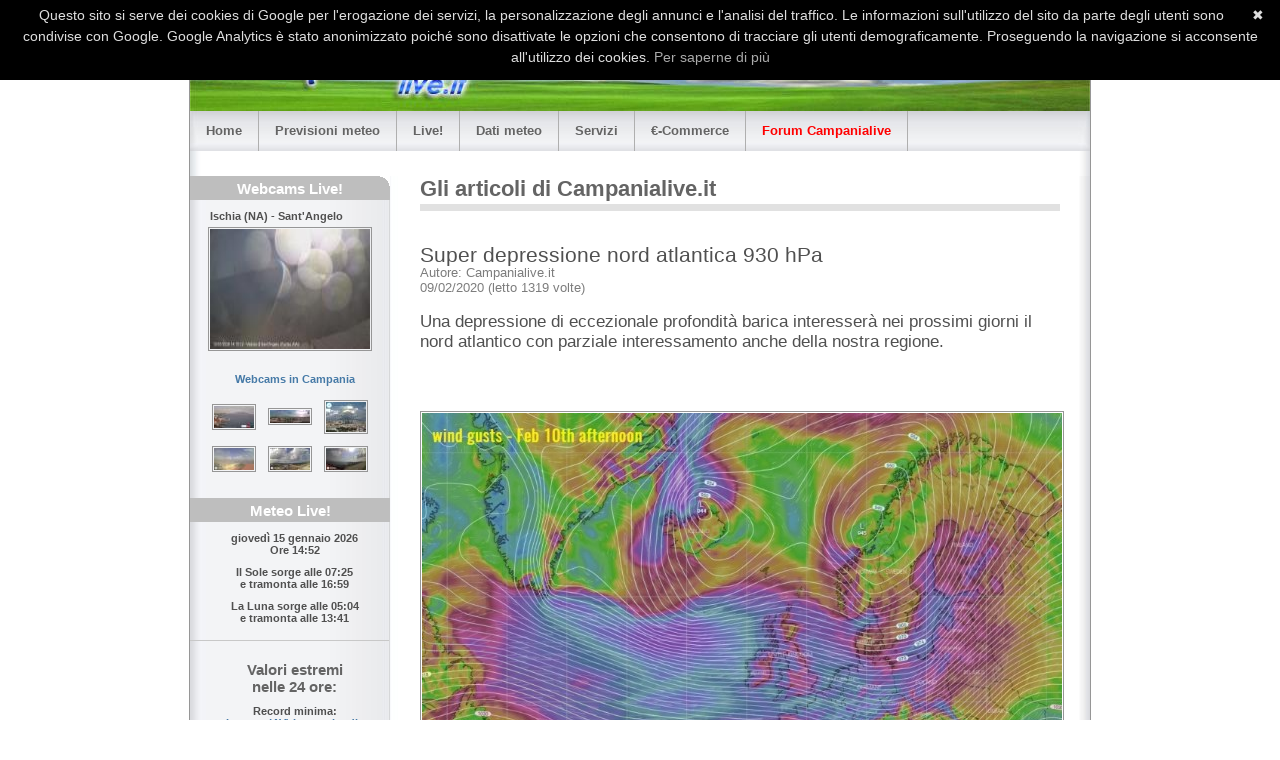

--- FILE ---
content_type: text/html
request_url: https://www.campanialive.it/articoli-meteo.asp?titolo=Super_depressione_nord_atlantica_930_hPa
body_size: 152835
content:
<!DOCTYPE html PUBLIC "-//W3C//DTD XHTML 1.0 Transitional//EN" "http://www.w3.org/TR/xhtml1/DTD/xhtml1-transitional.dtd">
<html lang="it" xml:lang="it" xmlns="http://www.w3.org/1999/xhtml">

<head>
	
	<title>Super depressione nord atlantica 930 hPa - Gli articoli di Campanialive.it</title>
	
  <meta http-equiv="Content-Type" content="text/html; charset=utf-8" />
  <meta http-equiv="cache-control" content="no-cache" />
  <meta http-equiv="expires" content="3600" />
  <meta name="revisit-after" content="10 minutes" />
  <meta name="robots" content="index,follow" />
  <meta name="publisher" content="RTF Sistemi s.r.l." />
  <meta name="copyright" content="&copy; 2008 RTF Sistemi s.r.l." />
  <meta name="author" content="Designed and Powered by: Ronnie - RTF Sistemi s.r.l." />
  <meta name="distribution" content="global" />
  <meta name="description" content="Campania LIVE Meteo Webcams Previsioni Meteo Campania Meteo Tempo reale Vendita stazioni meteo Davis Vendita Webcam Mobotix Axis Turismo Campania Napoli Avellino Benevento Caserta Salerno" />
  <meta name="keywords" content="Campania LIVE Meteo Webcams Previsioni Meteo Campania Meteo Tempo reale Vendita Davis Mobotix Axis Webcam Promozione Turismo Campania Meteo Napoli Webcam Avellino Meteo Benevento Webcam Caserta Meteo Salerno" />
  <meta name="verify-v1" content="0gOVH6OmTXJeKGXSIjSdNkkseAoIPMRpusdyo3a+7eM=" />
  <link rel="icon" type="image/x-icon" href="./img/favicon.ico" />
<script type="text/javascript">

  var _gaq = _gaq || [];
  _gaq.push(['_setAccount', 'UA-45804808-2']);
  _gaq.push(['_trackPageview']);

  (function() {
    var ga = document.createElement('script'); ga.type = 'text/javascript'; ga.async = true;
    ga.src = ('https:' == document.location.protocol ? 'https://ssl' : 'http://www') + '.google-analytics.com/ga.js';
    var s = document.getElementsByTagName('script')[0]; s.parentNode.insertBefore(ga, s);
  })();

</script>
<script>
  (function(i,s,o,g,r,a,m){i['GoogleAnalyticsObject']=r;i[r]=i[r]||function(){
  (i[r].q=i[r].q||[]).push(arguments)},i[r].l=1*new Date();a=s.createElement(o),
  m=s.getElementsByTagName(o)[0];a.async=1;a.src=g;m.parentNode.insertBefore(a,m)
  })(window,document,'script','//www.google-analytics.com/analytics.js','ga');

  ga('create', 'UA-45804808-3', 'campanialive.it');
  ga('set', 'anonymizeIP', true);
  ga('send', 'pageview');

</script>
<script type="text/javascript">
	var gaJsHost = (("https:" == document.location.protocol) ? "https://ssl." : "http://www.");
	document.write(unescape("%3Cscript src='" + gaJsHost + "google-analytics.com/ga.js' type='text/javascript'%3E%3C/script%3E"));
</script>
<script type="text/javascript">
	try {
		var pageTracker = _gat._getTracker("UA-8882873-1");
		pageTracker._trackPageview();
	} catch(err) {}
</script>

<script type="text/javascript" id="cookiebanner"
    src="js/cookiebanner.min.js"
    data-height="70px" data-position="top" data-linkmsg="Per saperne di pi&ugrave"
	data-moreinfo="https://www.google.com/policies/technologies/cookies/"
    data-close-text="&#10006" data-message="Questo sito si serve dei cookies di Google per l'erogazione dei servizi, la personalizzazione degli annunci e l'analisi del traffico. Le informazioni sull'utilizzo del sito da parte degli utenti sono condivise con Google. Google Analytics &egrave; stato anonimizzato poich&eacute sono disattivate le opzioni che consentono di tracciare gli utenti demograficamente. Proseguendo la navigazione si acconsente all'utilizzo dei cookies.">
</script>
<script src="https://www.google.com/recaptcha/api.js" async defer></script>
	<link rel="stylesheet" type="text/css" media="screen,projection,print" href="./css/layout2_setup.css" />
	<link rel="stylesheet" type="text/css" media="screen,projection,print" href="./css/layout2_text.css" />
	<link rel="stylesheet" href="css/lightbox.css" type="text/css" media="screen" />
</head>
<!-- Global IE fix to avoid layout crash when single word size wider than column width -->
<!--[if IE]><style type="text/css"> body {word-wrap: break-word;}</style><![endif]-->
<body>
	<script type="text/javascript" src="js/dis_select.js"></script>
	<script type="text/javascript" src="js/IFrame.js"></script>
	<script type="text/javascript" src="js/prototype.js"></script>
	<script type="text/javascript" src="js/scriptaculous.js?load=effects,builder"></script>
	<script type="text/javascript" src="js/lightbox.js"></script>

	<div class="page-container">
		<!-- Google tag (gtag.js) -->
<script async src="https://www.googletagmanager.com/gtag/js?id=G-5RNDPPH2DY"></script>
<script>
  window.dataLayer = window.dataLayer || [];
  function gtag(){dataLayer.push(arguments);}
  gtag('js', new Date());

  gtag('config', 'G-5RNDPPH2DY');
</script>
    <!-- A. HEADER -->      
    <div class="header">
      <!-- A.1 HEADER TOP -->
      <div class="header-middle">
        
        <!-- Sitelogo and sitename -->
        <!--
        <a class="sitelogo" href="#" title="Campanialive.it"></a>
        <div class="sitename">
			<h1><a href="/" title="Campanialive.it"><font color="darkblue">Campanialive.it</font></a></h1>
			<h2><font color="darkblue" size="-2">Il portale dai contenuti live della Campania.</font></h2>
        </div>
        -->
        
		
		<a target="_blank" href="goto.asp?ID=175"><img class="banner380x48" src="banner/IT_ext_GC_234x60.gif" alt="Clicca qui per maggiori informazioni" title="Clicca qui per maggiori informazioni" style="border:none" />
</a>
		

		<!-- Navigation Level 0 -->
		<div class="nav0">
          <ul>
            <li><a href="previsioni.asp?meteo=campania" title="Previsioni meteo in Campania - Campanialive.it"><img src="./img/ca.gif" alt="Campania" /></a></li>
            <li><a href="previsioni.asp?meteo=napoli" title="Previsioni meteo per Napoli e provincia - Campanialive.it"><img src="./img/napoli.gif" alt="Napoli" /></a></li>
            <li><a href="previsioni.asp?meteo=avellino" title="Previsioni meteo per Avellino e provincia - Campanialive.it"><img src="./img/avellino.gif" alt="Avellino" /></a></li>
            <li><a href="previsioni.asp?meteo=benevento" title="Previsioni meteo per Benevento e provincia - Campanialive.it"><img src="./img/benevento.gif" alt="Benevento" /></a></li>
            <li><a href="previsioni.asp?meteo=caserta" title="Previsioni meteo per Caserta e provincia - Campanialive.it"><img src="./img/caserta.gif" alt="Caserta" /></a></li>
            <li><a href="previsioni.asp?meteo=salerno" title="Previsioni meteo per Salerno e provincia - Campanialive.it"><img src="./img/salerno.gif" alt="Salerno" /></a></li>
          </ul>
        </div>			

        <!-- Navigation Level 1 -->
        <div class="nav1">
          <ul>
            <li><a href="/" title="Campanialive.it - Meteo, Webcam ed eventi LIVE dalla Campania">Home</a></li>
            <!--
            <li><a href="contatta-campanialive.asp" title="Chi siamo">About</a></li>
			-->
            <li><a href="contatta-campanialive.asp" title="Contatta Campanialive.it">Contatti</a></li>																		
            <li><a href="sitemap.xml" title="Mappa del sito Campanialive.it">Sitemap</a></li>
          </ul>
        </div>              
    </div>
      
    <!-- A.2 HEADER BOTTOM -->
    <div class="header-bottom">
        <!-- Navigation Level 2 (Drop-down menus) -->
        <div class="nav2">
          <!-- Navigation item -->
          <ul>
            <li><a href="/" title="Campanialive.it - Meteo, Webcam ed eventi LIVE dalla Campania">Home<!--[if IE 7]><!--></a><!--<![endif]-->
              <!--[if lte IE 6]><table><tr><td><![endif]-->
                <ul>
                  <li><a href="hotel-alberghi.asp" title="Hotels Alberghi in Campania - Campanialive.it">Hotels Alberghi in Campania</a></li>
                  <li><a href="ristoranti.asp" title="Ristoranti in Campania - Campanialive.it">Ristoranti in Campania</a></li>
                  <li><a href="bed-and-breakfast.asp" title="Bed and Breakfast in Campania - Campanialive.it">Bed and Breakfast in Campania</a></li>
                  <li><a href="agriturismo.asp" title="Agriturismo in Campania - Campanialive.it">Agriturismo in Campania</a></li>
                  <li><a href="aziende.asp" title="Aziende in Campania - Campanialive.it">Aziende in Campania</a></li>
                  <li><a href="disco.asp" title="Discoteche in Campania - Campanialive.it">Discoteche in Campania</a></li>
                </ul>
              <!--[if lte IE 6]></td></tr></table></a><![endif]-->
            </li>
          </ul>
          
          <!-- Navigation item -->
          <ul>
            <li><a href="previsioni.asp" title="Previsioni meteo in Campania - Campanialive.it">Previsioni meteo<!--[if IE 7]><!--></a><!--<![endif]-->
              <!--[if lte IE 6]><table><tr><td><![endif]-->
                <ul>
                  <li><a href="previsioni.asp?meteo=campania" title="Previsioni meteo in Campania - Campanialive.it">Campania</a></li>
                  <li><a href="previsioni.asp?meteo=napoli" title="Previsioni meteo per Napoli e provincia - Campanialive.it">Napoli</a></li>
                  <li><a href="previsioni.asp?meteo=avellino" title="Previsioni meteo per Avellino e provincia - Campanialive.it">Avellino</a></li>
                  <li><a href="previsioni.asp?meteo=benevento" title="Previsioni meteo per Benevento e provincia - Campanialive.it">Benevento</a></li>
                  <li><a href="previsioni.asp?meteo=caserta" title="Previsioni meteo per Caserta e provincia - Campanialive.it">Caserta</a></li>
                  <li><a href="previsioni.asp?meteo=salerno" title="Previsioni meteo per Napoli e provincia - Campanialive.it">Salerno</a></li>
                </ul>
              <!--[if lte IE 6]></td></tr></table></a><![endif]-->
            </li>
          </ul>          

          <!-- Navigation item -->
          <ul>
            <li><a href="#" title="LIVE previsioni e dati meteo, webcam realtime in Campania - Campanialive.it">Live!<!--[if IE 7]><!--></a><!--<![endif]-->
              <!--[if lte IE 6]><table><tr><td><![endif]-->
                <ul>
                  <li><a href="webcam.asp" title="LIVE Webcam in Campania - Campanialive.it">Webcams in Campania</a></li>
                  <li><a href="dati-meteo.asp" title="Dati meteo in Campania - Campanialive.it">Dati Meteo real-time</a></li>
                  <li><a href="satellite-meteo.asp" title="Satellite meteo in Campania - Campanialive.it">Satellite meteo</a></li>
                  <li><a href="terremoti.asp" title="Terremoti in Campania - Campanialive.it">Terremoti</a></li>
                  <li><a href="radar-meteo-fulmini.asp" title="Radar meteo e fulmini in Campania - Campanialive.it">Radar Meteorologici e Fulmini</a></li>
                  <li><a href="analisi-bariche.asp" title="Modelli meteo ed analisi bariche in Campania - Campanialive.it">Analisi bariche</a></li>
                  <li><a href="effemeridi-e-fasi-lunari.asp" title="Effemeridi e fasi lunari in Campania - Campanialive.it">Effemeridi e fasi lunari</a></li>
                  <li><a href="radiazioni-uv.asp" title="Radiazioni ultraviolette in Campania - Campanialive.it">Radiazioni UV</a></li>
                  <li><a href="radiazionesolare.asp" title="Radiazione solare in Campania - Campanialive.it">Radiazione solare</a></li>
                  <li><a href="diffusione-polveri.asp" title="Diffusioni polveri sottili in Campania - Campanialive.it">Polveri sottili</a></li>
                  <li><a href="andreabaroni.asp" title="Tributo al Gen. Andrea Baroni - Campanialive.it">Tributo al Gen. Andrea Baroni</a></li>
                  <!-- <li><a href="la-rubrica-dei-record-meteo.asp" title="La rubrica dei record meteo in Campania - Campanialive.it">La rubrica dei record</a></li> -->
                </ul>
              <!--[if lte IE 6]></td></tr></table></a><![endif]-->
            </li>
          </ul>          

          <!-- Navigation item -->
          <ul>
            <li><a href="dati-meteo.asp" title="Dati meteo tempo reale in Campania - Campanialive.it">Dati meteo<!--[if IE 7]><!--></a><!--<![endif]-->
              <!--[if lte IE 6]><table><tr><td><![endif]-->
                <ul>
                  <li><a href="dati-meteo.asp?indice=pioggia" title="Dati meteo pioggia in Campania - Campanialive.it">Pioggia</a></li>
                  <li><a href="dati-meteo.asp?indice=vento" title="Dati meteo vento in Campania - Campanialive.it">Vento medio</a></li>
                  <li><a href="dati-meteo.asp?indice=raffica" title="Dati meteo raffiche di vento in Campania - Campanialive.it">Raffiche</a></li>
                  <li><a href="dati-meteo.asp?indice=temperaturaminima" title="Dati meteo temperature minime in Campania - Campanialive.it">Temperature minime</a></li>
                  <li><a href="dati-meteo.asp?indice=temperaturamassima" title="Dati meteo temperature massime in Campania - Campanialive.it">Temperature massime</a></li>
                  <li><a href="dati-meteo.asp?indice=umidita" title="Dati meteo umidit&agrave; in Campania - Campanialive.it">Umidit&agrave;</a></li>
                  <li><a href="dati-meteo.asp?indice=pressione" title="Dati meteo pressione in Campania - Campanialive.it">Pressione</a></li>
                  <li><a href="dati-precipitazioni.asp?indice=precipitazioni" title="Dati precipitazioni in Campania - Campanialive.it">Precipitazioni</a></li>
                </ul>
              <!--[if lte IE 6]></td></tr></table></a><![endif]-->
            </li>
          </ul>          

          <!-- Navigation item -->
          <ul>
            <li><a href="#" title="Servizi per la meteorologia in Campania - Campanialive.it">Servizi<!--[if IE 7]><!--></a><!--<![endif]-->
              <!--[if lte IE 6]><table><tr><td><![endif]-->
                <ul>
                  <li><a href="articoli-meteo.asp" title="Articoli meteo in Campania - Campanialive.it">Articoli meteo</a></li>
                  <li><a href="glossario-meteo.asp" title="Glossario meteo - Campanialive.it">Glossario meteo</a></li>
                  <li><a href="escursioni.asp" title="Escursioni in Campania - Campanialive.it">Escursioni in Campania</a></li>
                  <li><a href="eventi.asp" title="Eventi LIVE in Campania - RealTime - Campanialive.it">Eventi in Campania</a></li>
                  <li><a target="_blank" href="http://forum.campanialive.it" title="Forum Campanialive, Meteo ed eventi LIVE in Campania">Forum Campanialive</a></li>
                  <!--<li><a href="contatta-campanialive.asp?motivo=Newsletter" title="Newsletter meteo previsioni ed eventi LIVE in Campania - Campanialive.it">Newsletter</a></li>-->
                  <li><a href="newsletter.asp" title="Newsletter meteo eventi LIVE in Campania - Campanialive.it">Newsletter</a></li>
                  <li><a href="contatta-campanialive.asp?motivo=Promozione%20turistica%20con%20stazione%20meteo" title="Promozione turistica con stazione meteo - Campanialive.it">Promozione turistica con stazione meteo</a></li>
                  <li><a href="contatta-campanialive.asp?motivo=Promozione%20turistica%20con%20webcam" title="Promozione turistica con webcam - Campanialive.it">Promozione turistica con webcam</a></li>
                  <li><a href="contatta-campanialive.asp?motivo=Richiesta%20consulenza" title="Richiesta consulenza - Campanialive.it"><font color="#FF0000">Richiesta consulenza</font></a></li>
                  <li><a href="contatta-campanialive.asp?motivo=Accordi%20e%20partnerships" title="Accordi e partnerships - Campanialive.it">Accordi e partnerships</a></li>
                  <li><a href="contatta-campanialive.asp?motivo=Suggerimenti" title="Invia suggerimenti a Campanialive.it">Suggerimenti</a></li>
                  <li><a href="contatta-campanialive.asp?motivo=Pubblicità" title="La tua pubblicit&agrave; su Campanialive.it">Pubblicit&agrave;</a></li>
                </ul>
              <!--[if lte IE 6]></td></tr></table></a><![endif]-->
            </li>
          </ul>          

          <!-- Navigation item -->
          <ul>
            <li><a href="vendita-stazioni-meteo-davis.asp" title="Acquista su Campanialive.it">&euro;-Commerce<!--[if IE 7]><!--></a><!--<![endif]-->
              <!--[if lte IE 6]><table><tr><td><![endif]-->
                <ul>
                  <li><a href="vendita-stazioni-meteo-davis.asp" title="Vendita ed installazione stazioni meteo DAVIS - Campanialive.it">Stazioni meteo DAVIS</a></li>
                  <li><a href="contatta-campanialive.asp?motivo=Acquista%20una%20stazione%20meteo" title="Acquista una stazione meteo - Campanialive.it">Acquista una stazione meteo</a></li>
                  <li><a href="vendita-webcam-mobotix-axis.asp" title="Vendita ed installazione webcam - Campanialive.it">Webcam </a></li>
                  <li><a href="contatta-campanialive.asp?motivo=Acquista%20una%20webcam" title="Acquista una webcam - Campanialive.it">Acquista una webcam</a></li>
                  <li><a href="contatta-campanialive.asp?motivo=Acquista%20serie%20di%20dati" title="Acquista una serie di dati meteo - Campanialive.it">Acquista serie di dati</a></li>
                  <li><a href="contatta-campanialive.asp?motivo=Acquista%20sistemi%20agrometeorologici" title="Acquista una sistema agrometeo - Campanialive.it">Acquista sistemi agrometeorologici</a></li>
                  <li><a href="contatta-campanialive.asp?motivo=Richiedi%20gadget%20Campanialive" title="Richiedi i gadgets di Campanialive.it">Richiedi gadget Campanialive</a></li>
                </ul>
              <!--[if lte IE 6]></td></tr></table></a><![endif]-->
            </li>
          </ul>          

          <!-- Navigation item -->
          <ul>
            <li><a href="http://forum.campanialive.it" target="_blank" title="Forum Campanialive, Meteo ed eventi LIVE in Campania"><font color="#FF0000">Forum Campanialive</font></a></li>
          </ul>

        </div>
	</div>

	<!-- A.3 HEADER BREADCRUMBS -->

	<!-- Breadcrumbs -->
	<div class="header-breadcrumbs">
<!--
        <ul>
          <li><a href="#">Home</a></li>
          <li><a href="#">Webdesign</a></li>
          <li><a href="#">Templates</a></li>
          <li>Multiflex-3</li>
        </ul>
-->
        <!-- Search form 
        <div class="searchform">
          <form action="#" method="get" class="form">
            <fieldset>
              <input value=" Search..." name="field" class="field" />
              <input type="submit" value="GO!" name="button" class="button" />
            </fieldset>
          </form>
        </div>
		-->

<!-- Google ADS - Google ADSense-->

	</div>

    <!-- For alternative headers END PASTE here -->

		<!-- B. MAIN -->
		<div class="main">
			<!-- B.1 MAIN NAVIGATION -->
			
<div class="main-navigation">
	

	<div class="round-border-topright"></div>
	<h1 class="first" align="center"><a href="webcam.asp" title="Le webcams di Campanialive.it"><font color="white">Webcams Live!</font></a></h1>
	<h3 class="first">Ischia (NA) - Sant'Angelo</h3>
	
	<a href="webcam.asp?localita=ischiasantangelopaese"  title="Webcam Ischia (NA) - Sant'Angelo"><img class="center" src="/GetThumbnailImage.aspx?FileName=/webcam/ischia/ischiasantangelopaese.jpg&maxwidth=160" width="160" height="120" alt="Ischia (NA) - Sant'Angelo" title="Ischia (NA) - Sant'Angelo" /></a>

	
		<h3 class="first" align="center"><br /><a href="webcam.asp" title="Webcam in Campania">Webcams in Campania</a></h3>
		<h3 class="first" align="center">
			
			<table>
				
					<tr>
						
							<td><a href="webcam.asp"><img src="/GetThumbnailImage.aspx?FileName=/webcam/napolivesuvio/napoli.jpg&maxwidth=40" width="40" alt="Golfo di Napoli - Vesuvio" title="Altre webcam in Campania" /></a></td>
							
							<td><a href="webcam.asp"><img src="/GetThumbnailImage.aspx?FileName=/webcam/napolisanmartino/napolisanmartino.jpg&maxwidth=40" width="40" alt="Napoli - San Martino" title="Altre webcam in Campania" /></a></td>
							
							<td><a href="webcam.asp"><img src="/GetThumbnailImage.aspx?FileName=/webcam/napolicentro/napolicentro.jpg&maxwidth=40" width="40" alt="Napoli centro - Vesuvio" title="Altre webcam in Campania" /></a></td>
							
					</tr>
					
					<tr>
						
							<td><a href="webcam.asp"><img src="/GetThumbnailImage.aspx?FileName=/webcam/napolicentro/napolicentrovesuvio.jpg&maxwidth=40" width="40" alt="Napoli centro - Vesuvio" title="Altre webcam in Campania" /></a></td>
							
							<td><a href="webcam.asp"><img src="/GetThumbnailImage.aspx?FileName=/webcam/napolicentro/napolicamaldolisantelmo.jpg&maxwidth=40" width="40" alt="Napoli Camaldoli da S.Martino" title="Altre webcam in Campania" /></a></td>
							
							<td><a href="webcam.asp"><img src="/GetThumbnailImage.aspx?FileName=/webcam/napolicentro/napolisantelmomergellina.jpg&maxwidth=40" width="40" alt="Napoli Mergellina e golfo" title="Altre webcam in Campania" /></a></td>
							
					</tr>
					
			</table>
			<br />
		</h3>
		

	<h1 class="first" align="center"><a href="dati-meteo.asp" title="Meteo in Campania"><font color="white">Meteo Live!</font></a></h1>
		<dl class="nav3-grid">
			<h3 align="center">giovedì 15 gennaio 2026<br />Ore 14:52</h3>
            <h3 align="center">Il Sole sorge alle <b>07:25</b><br />e tramonta alle <b>16:59</b></h3>
            <h3 align="center">La Luna sorge alle <b>05:04</b><br />e tramonta alle <b>13:41</b></h3>
            <br />
		</dl>
		<dl class="nav3-grid">
			<h2 align="center">Valori estremi<br />nelle 24 ore:</h2>
			
                <h3 align="center">Record minima:<br />
                    <a href="dati-meteo.asp?stazione=laceno2" target="_blank" title="Stazione meteo Laceno (AV)    Lacenolandia">Laceno (AV)    Lacenolandia</a><br /><font style="color:blue;">-4,8°C</font><b> ore 14:35</b>
                </h3>
                
                <h3 align="center">Record massima:<br />
                    <a href="dati-meteo.asp?stazione=boscoreale" target="_blank" title="Stazione meteo Boscoreale (NA)">Boscoreale (NA)</a><br /><font style="color:red;">16,9°C</font><b> ore 14:30</b>
                </h3>
                
                    <h3 align="center">Record precipitazione:<br />
                        <a href="dati-meteo.asp?stazione=montetavola" target="_blank" title="Stazione meteo Monte Partenio - mt. Tavola (AV)">Monte Partenio - mt. Tavola (AV)</a><br /><font style="color:rgb(85,85,255);">6,5mm</font><b> ore 14:30</b>
                    </h3>
                    
                <h3 align="center">Record raffica vento:<br />
                    <a href="dati-meteo.asp?stazione=montetavola" target="_blank" title="Stazione meteo Monte Partenio - mt. Tavola (AV)">Monte Partenio - mt. Tavola (AV)</a><br /><font style="color:#00F">20,8 kts (38,5 Km/h) W</font><b> ore 14:30</b>
                </h3>
                
            <br />
		</dl>
        
		<dl class="nav3-grid">
			<h2 align="center">Valori estremi<br />ultimi 10 minuti:</h2>
			
                <h3 align="center">Fa pi&ugrave; freddo a:<br />
                    <a href="dati-meteo.asp?stazione=montefaito" target="_blank" title="Stazione meteo Monte Faito (NA)">Monte Faito (NA)</a><br /><font style="color:blue;">5,1°C</font>
                </h3>
                
                <h3 align="center">Fa pi&ugrave; caldo a:<br />
                    <a href="dati-meteo.asp?stazione=cicciano" target="_blank" title="Stazione meteo Cicciano (NA)">Cicciano (NA)</a><br /><font style="color:red;">15,6°C</font>
                </h3>
                
                <h3 align="center">Tira più vento a:<br />
                    <a href="dati-meteo.asp?stazione=montefortefenestrelle" target="_blank" title="Stazione meteo Monteforte Irpino - Fenestrelle (AV)">Monteforte Irpino - Fenestrelle (AV)</a><br /><font style="color:#00F">6,4 kts (11,9 Km/h) WNW</font>
                </h3>
                
            <br />
		</dl>
	

	<h1 class="first" align="center">Unisciti a noi!</h1>
	<dl class="nav3-grid">
		<h3 align="center"><a href="contatta-campanialive.asp?motivo=Inserimento%20stazione%20meteo%20nel%20circuito%20Campanialive.it" title="PUBBLICA la tua stazione meteo nel circuito Campanialive.it!">INSERISCI la tua stazione meteo nel circuito Campanialive.it!</a></h3>
	</dl>
	<dl class="nav3-grid">
		<h3 align="center"><a href="contatta-campanialive.asp?motivo=Inserimento%20webcam%20nel%20circuito%20Campanialive.it" title="PUBBLICA la tua webcam nel circuito Campanialive.it!">INSERISCI la tua webcam nel circuito Campanialive.it!</a></h3>
	</dl>
	<dl class="nav3-grid">
		<h3 align="center"><a href="newsletter.asp" title="ISCRIVITI alla newsletter di Campanialive.it!"><font color="#FF0000">ISCRIVITI alla newsletter di Campanialive.it!</font></a></h3>
	</dl>
	<dl class="nav3-grid">
		<h3 align="center"><a href="contatta-campanialive.asp?motivo=Inserimento%20previsioni%20su%20sito%20web" title="PUBBLICA GRATIS nel tuo sito le previsioni meteo di Campanialive.it!">INSERISCI GRATIS nel tuo sito le previsioni meteo di Campanialive.it!</a></h3>
	</dl>
	<dl class="nav3-grid">
		<h3 align="center"><a href="contatta-campanialive.asp?motivo=Inserimento%20struttura" title="PUBBLICA GRATIS la tua struttura su Campanialive.it!">INSERISCI GRATIS la tua struttura su Campanialive.it!</a></h3>
	</dl>

	<h1 class="first" align="center">Annunci</h1>
	<h3>&nbsp;</h3>
	<div align="center">
		<script type="text/javascript"><!--
google_ad_client = "pub-4511179900951577";
/* Banner sinistra 120x600, creato 20/07/09 */
google_ad_slot = "5942606561";
google_ad_width = 120;
google_ad_height = 600;
//-->
</script>
<script type="text/javascript"
src="http://pagead2.googlesyndication.com/pagead/show_ads.js">
</script>
	</div>
	<h3>&nbsp;</h3>

	<!--
    <h1 class="first" align="center">Notizie Live!</h1>
	<h3>&nbsp;</h3>
    <div align="center">
		<iframe src="http://www.campaniareport.it/news_ticker/cr_nt_scroller_v.php" width="120" height="170" scrolling=no frameborder="0" leftmargin="0" topmargin="0" marginwidth="0" marginheight="0"></iframe>
	</div>
    -->
	<div align="center">
		<script type="text/javascript"><!--
google_ad_client = "pub-4511179900951577";
/* Banner sinistra 120x600, creato 20/07/09 */
google_ad_slot = "5942606561";
google_ad_width = 120;
google_ad_height = 600;
//-->
</script>
<script type="text/javascript"
src="http://pagead2.googlesyndication.com/pagead/show_ads.js">
</script>
	</div>

</div>
			<!-- B.1 MAIN CONTENT -->
			<div class="main-content">
				<h1 class="pagetitle">Gli articoli di Campanialive.it</h1>
				<h3>&nbsp;</h3>
				
					<div class="column1-unit">
						
							<h1>Super depressione nord atlantica 930 hPa</h1>
							
							<h3>Autore: Campanialive.it<br />09/02/2020 (letto 1319 volte)</h3>
							<h2>Una depressione di eccezionale profondità barica interesserà nei prossimi giorni il nord atlantico con parziale interessamento anche della nostra regione.</h2>
							<h2>&nbsp;</h2>
							<div class='articolo'><a href="http://www.campanialive.it/images/articoli/2019/asdasd.jpg-nggid0514791-ngg0dyn-900x600x100-00f0w010c010r110f110r010t010.jpg" target="_blank"><br /><img border="0" src="http://www.campanialive.it/images/articoli/2019/asdasd.jpg-nggid0514791-ngg0dyn-900x600x100-00f0w010c010r110f110r010t010.jpg" width="640"></a><h2>Negli ultimi anni la meteorologia spesso ci ha mostrato il suo lato più duro ed estremo con fenomeni che , anche grazie alla massiccia diffusione dei mezzi di comunicazione di massa, ci appaiono sempre più frequenti e intensi. E' quanto sta accadendo in queste ore nel profondo nord Atlantico dove una depressione denominata "Ruth" con valori calati sin sotto i 930 hPa ha generato una violenta tempesta di vento sull'oceano Atlantico che a sua volta provoca onde previste sino a 15 mt di altezza sulle coste  del Regno Unito e Irlanda. Venti tempestosi sin oltre i 70/80 KT sul mare che non passeranno inosservati alle cronache meteo delle prossime ore.</h2><a href="http://www.campanialive.it/images/articoli/2019/8_sfcmslp.eu_.png-nggid0514786-ngg0dyn-900x600x100-00f0w010c010r110f110r010t010.png" target="_blank"><br /><img border="0" src="http://www.campanialive.it/images/articoli/2019/8_sfcmslp.eu_.png-nggid0514786-ngg0dyn-900x600x100-00f0w010c010r110f110r010t010.png" width="640"></a><h2>Proprio questa depressione cosi profonda e intensa ci "sparerà" addosso un fronte freddo che condizionerà il tempo sulla nostra regione tra la nottata di domenica 9 e la mattinata di lunedì 10 per poi essere seguita da forti venti in rinforzo dai quadranti occidentali. Se non fosse per la presenza dell'isola di Corsica e dei suoi rilievi , l'impatto di questi venti sulle nostre coste tirreniche sarebbe molto più importante di quanto normalmente poi accade. Sulle cime delle montagne Corse infatti i venti previsti supereranno i 65KT di raffica mentre da noi giungeranno decisamente attenuati dal suo riparo, ma saranno comunque intensi nella nottata tra lunedì e martedì. Questo a significare che le tempeste che spesso agitano i pensieri degli abitanti delle zone lontane centinaia e centinaia di km da noi , qualche volta giungono fino a noi facendoci "partecipare" alla festa del vento e facendoci respirare quell'aria oceanica cosi lontana dal nostro consueto "brodo" mediterraneo.</br>Ecco la profonda depressione che alle ore 02 UTC si presentava con un minimo di 930 hPa sul nord Atlantico come da questa carta di analisi di quell'ora precisa.</h2><a href="http://www.campanialive.it/images/articoli/2019/2020020802_eur_full_large.gif" target="_blank"><br /><img border="0" src="http://www.campanialive.it/images/articoli/2019/2020020802_eur_full_large.gif" width="640"></a><h2><p><br /><a target="_blank" href="https://www.severe-weather.eu/mcd/significant-15meter-waves-north-atlantic-mk/"><br />Click qui per visualizzarne articolo di riferimento in lingua inglese</a></p>M.T. </h2></div>
							<h3>&nbsp;</h3>
							<table class="nocolor" style="margin:0">
    <tr>
        <td width="90" style="border:0;text-align:left"><h3>Condividi:</h3></td>
        <!--googleoff: index-->
        <td width="30" style="border:0;text-align:left"><a target="_blank" href="http://www.facebook.com/sharer.php?u=http://www.campanialive.it/articoli-meteo.asp?titolo=Super_depressione_nord_atlantica_930_hPa&amp;t=Super depressione nord atlantica 930 hPa - Gli articoli di Campanialive.it"><img style="border:none" alt="Facebook" title="Condividi su Facebook" src="/img/facebook.jpg" /></a></td>
        <td width="30" style="border:0;text-align:left"><a target="_blank" href="http://www.myspace.com/Modules/PostTo/Pages/?c=http://www.campanialive.it/articoli-meteo.asp?titolo=Super_depressione_nord_atlantica_930_hPa&amp;t=Super depressione nord atlantica 930 hPa - Gli articoli di Campanialive.it"><img style="border:none" alt="MySpace" title="Condividi su MySpace" src="/img/myspace.jpg" /></a></td>
        <td width="30" style="border:0;text-align:left"><a target="_blank" href="http://twitter.com/share?url=http://www.campanialive.it/articoli-meteo.asp?titolo=Super_depressione_nord_atlantica_930_hPa"><img style="border:none" alt="Twitter" title="Condividi su Twitter" src="/img/twitter.jpg" /></a></td>
        <!--googleon: index-->
        <td width="270" style="border:0">&nbsp;</td>
    </tr>
</table><!--googleoff: index-->
<iframe src="http://www.facebook.com/plugins/like.php?href=http%3A%2F%2Fwww.campanialive.it/articoli-meteo.asp?titolo=Super_depressione_nord_atlantica_930_hPa&amp;layout=standard&amp;show_faces=true&amp;width=450&amp;action=like&amp;colorscheme=light&amp;height=80" scrolling="no" frameborder="0" style="border:none; overflow:hidden; width:450px; height:80px;" allowTransparency="true"></iframe>
<!--googleon: index-->
							<h3>&nbsp;</h3>
							<h1 align="center"><a href="#" title="Torna in cima">Torna in cima</a></h1>
							
					</div>
					

				<div class="column1-unit">
					<hr class="clear-contentunit" />
					<h1 align="center">Ricerca articoli</h1>
					<h3>&nbsp;</h3>
			        <div class="grafici">
						<h1>Ricerca per titolo:</h1>
						<form>
							<select onchange="location = '?titolo=' + this.options[this.selectedIndex].value;">
								<option value="seleziona">- Seleziona l'articolo da consultare: -</option>
								
									<option value="1_ottobre_2018_nubifragi,_allagamenti_e_danni_in_Campania">&nbsp;1 ottobre 2018 nubifragi, allagamenti e danni in Campania&nbsp;</option>
									
									<option value="10_anni_di_pioggia_a_Caserta">&nbsp;10 anni di pioggia a Caserta&nbsp;</option>
									
									<option value="135_anni_dell'Osservatorio_storico_di_Montevergine">&nbsp;135 anni dell'Osservatorio storico di Montevergine&nbsp;</option>
									
									<option value="23_gennaio_1963_un_record_di_freddo_ancora_imbattuto">&nbsp;23 gennaio 1963 un record di freddo ancora imbattuto&nbsp;</option>
									
									<option value="3_°_Workshop_H-SAF">&nbsp;3 ° Workshop H-SAF&nbsp;</option>
									
									<option value="3_novembre_2021_nubifragi_in_Campania">&nbsp;3 novembre 2021 nubifragi in Campania&nbsp;</option>
									
									<option value="4_novembre_una_ricorrenza_importante_per_l'Osservatorio_di_Capodimonte">&nbsp;4 novembre una ricorrenza importante per l'Osservatorio di Capodimonte&nbsp;</option>
									
									<option value="7_agosto_2012_da_quasi_record_di_caldo_per_molte_località.">&nbsp;7 agosto 2012 da quasi record di caldo per molte località.&nbsp;</option>
									
									<option value="Acerra:_l’inceneritore_di_Pulcinella">&nbsp;Acerra: l’inceneritore di Pulcinella&nbsp;</option>
									
									<option value="Acqua_alta_a_Ischia">&nbsp;Acqua alta a Ischia&nbsp;</option>
									
									<option value="Acquedotto_di_Napoli_sorgenti_Urciuoli_ca._1880">&nbsp;Acquedotto di Napoli sorgenti Urciuoli ca. 1880&nbsp;</option>
									
									<option value="Aggiornato_record_di_vento_a_Montevergine.">&nbsp;Aggiornato record di vento a Montevergine.&nbsp;</option>
									
									<option value="Alla_ricerca_del_polo_del_freddo.">&nbsp;Alla ricerca del polo del freddo.&nbsp;</option>
									
									<option value="Alluvione_di_Genova_del_4_novembre_2011:_il_disastro_di_via_Fereggiano_…come_al">&nbsp;Alluvione di Genova del 4 novembre 2011: il disastro di via Fereggiano …come al&nbsp;</option>
									
									<option value="Amministratori_“senza_radici”_e_distruzione_delle_spiagge_della_Campania">&nbsp;Amministratori “senza radici” e distruzione delle spiagge della Campania&nbsp;</option>
									
									<option value="Analisi_climatica_del_mese_di_dicembre_a_Laceno_(AV)">&nbsp;Analisi climatica del mese di dicembre a Laceno (AV)&nbsp;</option>
									
									<option value="Analisi_dei_dati_meteo_del_mese_di_gennaio_2023_centralina_Via_Toledo_LUPT">&nbsp;Analisi dei dati meteo del mese di gennaio 2023 centralina Via Toledo LUPT&nbsp;</option>
									
									<option value="Analisi_della_persistenza_della_neve_al_suolo_sul_Partenio_(AV)">&nbsp;Analisi della persistenza della neve al suolo sul Partenio (AV)&nbsp;</option>
									
									<option value="Analisi_delle_condizioni_anemologiche_-_Ottobre_2013_-_Mt.TAVOLA">&nbsp;Analisi delle condizioni anemologiche - Ottobre 2013 - Mt.TAVOLA&nbsp;</option>
									
									<option value="Analisi_Lungo_Termine_:_Si_riaffaccia_il_gelo_sull’Europa_orientale._">&nbsp;Analisi Lungo Termine : Si riaffaccia il gelo sull’Europa orientale. &nbsp;</option>
									
									<option value="Analisi_lungo_termine:_severa_ondata_di_gelo_e_neve_verso_metà_mese?_Possibilità">&nbsp;Analisi lungo termine: severa ondata di gelo e neve verso metà mese? Possibilità&nbsp;</option>
									
									<option value="Analisi_meteo_lungo_termine:_aggiornamento_per_i_prossimi_giorni">&nbsp;Analisi meteo lungo termine: aggiornamento per i prossimi giorni&nbsp;</option>
									
									<option value="Analisi_meteo_lungo_termine:_dicembre_debutta_con_l’alta_pressione,_poi...">&nbsp;Analisi meteo lungo termine: dicembre debutta con l’alta pressione, poi...&nbsp;</option>
									
									<option value="Analisi_meteo-climatica_del_mese_di_Novembre_2013_-_LUPT_Napoli_Centro">&nbsp;Analisi meteo-climatica del mese di Novembre 2013 - LUPT Napoli Centro&nbsp;</option>
									
									<option value="Analisi_meteo-climatica_dell’inverno_2013-2014_presso_il_LUPT">&nbsp;Analisi meteo-climatica dell’inverno 2013-2014 presso il LUPT&nbsp;</option>
									
									<option value="Analisi_serie_climatologica_Isola_di_Capri">&nbsp;Analisi serie climatologica Isola di Capri&nbsp;</option>
									
									<option value="Analisi_Strato-Tropo_Inverno_2013-14">&nbsp;Analisi Strato-Tropo Inverno 2013-14&nbsp;</option>
									
									<option value="ANALISI_STRATO-TROPO_INVERNO_2014-15_:_COS'E’_SUCCESSO_E_COSA_POTREBBE_ACCADERE">&nbsp;ANALISI STRATO-TROPO INVERNO 2014-15 : COS'E’ SUCCESSO E COSA POTREBBE ACCADERE&nbsp;</option>
									
									<option value="ANALISI_STRATO-TROPO_INVERNO_2021-22__Aggiornamento">&nbsp;ANALISI STRATO-TROPO INVERNO 2021-22  Aggiornamento&nbsp;</option>
									
									<option value="ANALISI_STRATO-TROPO_INVERNO_2021-22_E_POSSIBILE_TENDENZA_SU_SCALA_EUROPEA">&nbsp;ANALISI STRATO-TROPO INVERNO 2021-22 E POSSIBILE TENDENZA SU SCALA EUROPEA&nbsp;</option>
									
									<option value="Analisi_strato-tropo_lungo_termine:_da_Natale_forti_irruzioni_fredde_su_buona_pa">&nbsp;Analisi strato-tropo lungo termine: da Natale forti irruzioni fredde su buona pa&nbsp;</option>
									
									<option value="Analisi_strato-tropo_lungo_termine:_gelo_e_neve_anche_sull’Italia_da_metà_mese?">&nbsp;Analisi strato-tropo lungo termine: gelo e neve anche sull’Italia da metà mese?&nbsp;</option>
									
									<option value="Analisi_sull'eccezionale_ondata_di_caldo_del_2017">&nbsp;Analisi sull'eccezionale ondata di caldo del 2017&nbsp;</option>
									
									<option value="ANALISI_TELECONNETTIVA_E_BARICA-CONFIGURATIVA_INVERNO_2015-16">&nbsp;ANALISI TELECONNETTIVA E BARICA-CONFIGURATIVA INVERNO 2015-16&nbsp;</option>
									
									<option value="Analisi_Teleconnettiva_e_barico-configurativa_Estate_2017">&nbsp;Analisi Teleconnettiva e barico-configurativa Estate 2017&nbsp;</option>
									
									<option value="ANALISI_TELECONNETTIVA_E_BARICO-CONFIGURATIVA_INVERNO_2017-18_">&nbsp;ANALISI TELECONNETTIVA E BARICO-CONFIGURATIVA INVERNO 2017-18 &nbsp;</option>
									
									<option value="Analisi_teleconnettiva_generale_sull’Inverno_2019-20_e_tendenza_sul_prosieguo_di">&nbsp;Analisi teleconnettiva generale sull’Inverno 2019-20 e tendenza sul prosieguo di&nbsp;</option>
									
									<option value="Analisi_tendenza_inverno_2016/2017">&nbsp;Analisi tendenza inverno 2016/2017&nbsp;</option>
									
									<option value="Ancora_sulla_frana_di_Atrani_del_9_settembre_2010">&nbsp;Ancora sulla frana di Atrani del 9 settembre 2010&nbsp;</option>
									
									<option value="Ancora_un_altro_record_di_vento_rilevato_all'Osservatorio_di_Montevergine.">&nbsp;Ancora un altro record di vento rilevato all'Osservatorio di Montevergine.&nbsp;</option>
									
									<option value="Ancora_un_record_di_vento_rilevato_all'Osservatorio_di_Montevergine.">&nbsp;Ancora un record di vento rilevato all'Osservatorio di Montevergine.&nbsp;</option>
									
									<option value="Andamento_dell'estate_2010_a_Baronissi_(SA)">&nbsp;Andamento dell'estate 2010 a Baronissi (SA)&nbsp;</option>
									
									<option value="Anno_2013_da_Record_a_Benevento_:_Ecco_il_perché…">&nbsp;Anno 2013 da Record a Benevento : Ecco il perché…&nbsp;</option>
									
									<option value="Anomalia_termica_di_ottobre_2022_a_Montevergine">&nbsp;Anomalia termica di ottobre 2022 a Montevergine&nbsp;</option>
									
									<option value="Anomalie_delle_temperature_massime_21-31_Ottobre_2021">&nbsp;Anomalie delle temperature massime 21-31 Ottobre 2021&nbsp;</option>
									
									<option value="Anomalie_termo-pluviometriche_del_mese_di_set_2021_a_Montevergine">&nbsp;Anomalie termo-pluviometriche del mese di set 2021 a Montevergine&nbsp;</option>
									
									<option value="Approfondimenti_sui__temporali_del_1_settembre_in_Campania_.">&nbsp;Approfondimenti sui  temporali del 1 settembre in Campania .&nbsp;</option>
									
									<option value="Aprile_2018:_il_più_caldo_di_sempre_all'Osservatorio_meteo_di_Montevergine">&nbsp;Aprile 2018: il più caldo di sempre all'Osservatorio meteo di Montevergine&nbsp;</option>
									
									<option value="Aprile_saggezza_popolare.">&nbsp;Aprile saggezza popolare.&nbsp;</option>
									
									<option value="Arcobaleno_inverso_-_Reverse_Rainbow">&nbsp;Arcobaleno inverso - Reverse Rainbow&nbsp;</option>
									
									<option value="Arriva_il_gelo?_Attenzione_ai_facili_sensazionalismi...">&nbsp;Arriva il gelo? Attenzione ai facili sensazionalismi...&nbsp;</option>
									
									<option value="Arriva_l’afa,_la_grande_nemica_del__sonno">&nbsp;Arriva l’afa, la grande nemica del  sonno&nbsp;</option>
									
									<option value="Arriva_la_'controra',_ovvero_il_pisolino_estivo">&nbsp;Arriva la 'controra', ovvero il pisolino estivo&nbsp;</option>
									
									<option value="Atrani_(SA)_esonda_il_torrente_Dragone_per_la_pioggia_torrenziale,_un_disperso.">&nbsp;Atrani (SA) esonda il torrente Dragone per la pioggia torrenziale, un disperso.&nbsp;</option>
									
									<option value="Atrani,_S._Gregorio_Magno,_Pollena_Trocchia,_Liguria_e_Toscana">&nbsp;Atrani, S. Gregorio Magno, Pollena Trocchia, Liguria e Toscana&nbsp;</option>
									
									<option value="Autunno_2021_presso_lo_storico_Osservatorio_di_Montevergine_(AV)">&nbsp;Autunno 2021 presso lo storico Osservatorio di Montevergine (AV)&nbsp;</option>
									
									<option value="Avvistato_un_bolide_da_una_webcam_del_circuito_Campanialive.it">&nbsp;Avvistato un bolide da una webcam del circuito Campanialive.it&nbsp;</option>
									
									<option value="BENEVENTO_E_IL_SUO_FREDDO_DICEMBRE_2015">&nbsp;BENEVENTO E IL SUO FREDDO DICEMBRE 2015&nbsp;</option>
									
									<option value="Bomba_o_non_bomba">&nbsp;Bomba o non bomba&nbsp;</option>
									
									<option value="Breve_storia_del_termometro.">&nbsp;Breve storia del termometro.&nbsp;</option>
									
									<option value="Buco_dell’ozono?_Tutta_colpa_dei__raggi_cosmici">&nbsp;Buco dell’ozono? Tutta colpa dei  raggi cosmici&nbsp;</option>
									
									<option value="Bufera_di_vento_da_nord_est_sulla_Campania.">&nbsp;Bufera di vento da nord est sulla Campania.&nbsp;</option>
									
									<option value="Bufere_di_vento_pioggia_e_neve_su_gran_parte_della_regione.">&nbsp;Bufere di vento pioggia e neve su gran parte della regione.&nbsp;</option>
									
									<option value="Buone_nuove_se_l’arcobaleno_appare_ad_Est">&nbsp;Buone nuove se l’arcobaleno appare ad Est&nbsp;</option>
									
									<option value="Burrasca_ghiacciata_sul_Partenio">&nbsp;Burrasca ghiacciata sul Partenio&nbsp;</option>
									
									<option value="Cadono_le_foglie_in_autunno,_ricicliamole.">&nbsp;Cadono le foglie in autunno, ricicliamole.&nbsp;</option>
									
									<option value="Caldo_e_ingorghi_in_questo_mese_di_Maggio_2009">&nbsp;Caldo e ingorghi in questo mese di Maggio 2009&nbsp;</option>
									
									<option value="Caldo_eccezionale_estate_2017">&nbsp;Caldo eccezionale estate 2017&nbsp;</option>
									
									<option value="Caldo_eccezionale_il_16_febbraio_in_Campania">&nbsp;Caldo eccezionale il 16 febbraio in Campania&nbsp;</option>
									
									<option value="Caldo_in_arrivo_prepariamoci_a_rimediare">&nbsp;Caldo in arrivo prepariamoci a rimediare&nbsp;</option>
									
									<option value="CAMBIA_IL_CLIMA:_DIVENTEREMO_PIU'_INTELLIGENTI?">&nbsp;CAMBIA IL CLIMA: DIVENTEREMO PIU' INTELLIGENTI?&nbsp;</option>
									
									<option value="Campania:_Stato_del_mare,_4_Agosto_2009">&nbsp;Campania: Stato del mare, 4 Agosto 2009&nbsp;</option>
									
									<option value="Cap_cloud_sul_Vesuvio">&nbsp;Cap cloud sul Vesuvio&nbsp;</option>
									
									<option value="Capaccio_Paestum,_una_tromba_d'aria_spazza_via_due_campeggi:_cento_sfollati">&nbsp;Capaccio Paestum, una tromba d'aria spazza via due campeggi: cento sfollati&nbsp;</option>
									
									<option value="CAPANNA_MARGHERITA_LA_STAZIONE_METEO_PIU'ALTA_D'EUROPA">&nbsp;CAPANNA MARGHERITA LA STAZIONE METEO PIU'ALTA D'EUROPA&nbsp;</option>
									
									<option value="Caporetto,_ma_fu_tutta__colpa_del_maltempo?_">&nbsp;Caporetto, ma fu tutta  colpa del maltempo? &nbsp;</option>
									
									<option value="Casertavecchia_uno_sguardo_su_tutta_la_terra_di_lavoro">&nbsp;Casertavecchia uno sguardo su tutta la terra di lavoro&nbsp;</option>
									
									<option value="Che_clima_c’era?_Ce_lo_dicono_gli_scarafaggi_">&nbsp;Che clima c’era? Ce lo dicono gli scarafaggi &nbsp;</option>
									
									<option value="Che_tempo_fa?_Dimmelo_che_vado_a_dormire">&nbsp;Che tempo fa? Dimmelo che vado a dormire&nbsp;</option>
									
									<option value="CHE_TEMPO_FACEVA_?_CE_LO_DICONO_GLI_ALBERI">&nbsp;CHE TEMPO FACEVA ? CE LO DICONO GLI ALBERI&nbsp;</option>
									
									<option value="Che_tempo_farà?_chiedetelo_al_contadino...">&nbsp;Che tempo farà? chiedetelo al contadino...&nbsp;</option>
									
									<option value="Clima_a_Baronissi_Maggio_2010">&nbsp;Clima a Baronissi Maggio 2010&nbsp;</option>
									
									<option value="Clima_di_Giugno_2010_a_Baronissi">&nbsp;Clima di Giugno 2010 a Baronissi&nbsp;</option>
									
									<option value="Clima,_la_storia_a_volte_si_ripete_">&nbsp;Clima, la storia a volte si ripete &nbsp;</option>
									
									<option value="Climate_change_colpa_dell'uomo_?">&nbsp;Climate change colpa dell'uomo ?&nbsp;</option>
									
									<option value="COLOMBO:_SOLO_FORTUNATO_O_ESPERTO_METEO?">&nbsp;COLOMBO: SOLO FORTUNATO O ESPERTO METEO?&nbsp;</option>
									
									<option value="Come_difendersi_dalle__odiatissime__zanzare">&nbsp;Come difendersi dalle  odiatissime  zanzare&nbsp;</option>
									
									<option value="Come_è_andato_il_tempo_a_Montevergine_presso_l'osservatorio_storico.">&nbsp;Come è andato il tempo a Montevergine presso l'osservatorio storico.&nbsp;</option>
									
									<option value="Come_si_misura_l'altezza_della_neve_al_suolo_?">&nbsp;Come si misura l'altezza della neve al suolo ?&nbsp;</option>
									
									<option value="Come_volevasi_dimostrare,_la_neve_in_montagna_poi_è_arrivata">&nbsp;Come volevasi dimostrare, la neve in montagna poi è arrivata&nbsp;</option>
									
									<option value="Condizioni_meteo_e_combustione_di_rifiuti_agricoli._Il_caso_Avellino">&nbsp;Condizioni meteo e combustione di rifiuti agricoli. Il caso Avellino&nbsp;</option>
									
									<option value="Confronto_climatico_Trieste-Napoli">&nbsp;Confronto climatico Trieste-Napoli&nbsp;</option>
									
									<option value="CONSERVIAMO_I_MONUMENTI:_STOP_ALLO_SMOG">&nbsp;CONSERVIAMO I MONUMENTI: STOP ALLO SMOG&nbsp;</option>
									
									<option value="Consigli_meteo_per_chi_suona_la__chitarra">&nbsp;Consigli meteo per chi suona la  chitarra&nbsp;</option>
									
									<option value="Continua_il_tempo_perturbato_sulla_Campania">&nbsp;Continua il tempo perturbato sulla Campania&nbsp;</option>
									
									<option value="Contrada_Pisani_a_Napoli_un'area_molto_fredda">&nbsp;Contrada Pisani a Napoli un'area molto fredda&nbsp;</option>
									
									<option value="Controllo_sinottico_sulla_variabilità_delle_nevicate_invernali_a_Montevergine">&nbsp;Controllo sinottico sulla variabilità delle nevicate invernali a Montevergine&nbsp;</option>
									
									<option value="Corso_di_meteorologia_pratica">&nbsp;Corso di meteorologia pratica&nbsp;</option>
									
									<option value="Corso_di_meteorologia_pratica_dicembre_2012">&nbsp;Corso di meteorologia pratica dicembre 2012&nbsp;</option>
									
									<option value="Così_il_grano_veniva_conservato_nell’antichità_">&nbsp;Così il grano veniva conservato nell’antichità &nbsp;</option>
									
									<option value="CRONACA_DEL_MALTEMPO_DI_OGGI_8_NOVEMBRE">&nbsp;CRONACA DEL MALTEMPO DI OGGI 8 NOVEMBRE&nbsp;</option>
									
									<option value="Cronaca_della_mareggiata_ad_Amalfi_13-18_Gennaio_1987">&nbsp;Cronaca della mareggiata ad Amalfi 13-18 Gennaio 1987&nbsp;</option>
									
									<option value="Dalle_polveri_sahariane_al_tempo_atlantico">&nbsp;Dalle polveri sahariane al tempo atlantico&nbsp;</option>
									
									<option value="Danni_al_pontile_dell'isolotto_di_San_Martino_-_Torregaveta_(NA)">&nbsp;Danni al pontile dell'isolotto di San Martino - Torregaveta (NA)&nbsp;</option>
									
									<option value="Detection_of_heat_and_cold_waves_in_Montevergine_time_series_(1884-2015)">&nbsp;Detection of heat and cold waves in Montevergine time series (1884-2015)&nbsp;</option>
									
									<option value="Detection_of_non‐climatic_biases_in_land_surface_temperature_records">&nbsp;Detection of non‐climatic biases in land surface temperature records&nbsp;</option>
									
									<option value="Dicembre_2022_molto_caldo_in_Campania_ma_non_è_record_media_max_a_Capodichino.">&nbsp;Dicembre 2022 molto caldo in Campania ma non è record media max a Capodichino.&nbsp;</option>
									
									<option value="Diretta_live_lun_8_marzo_20.30">&nbsp;Diretta live lun 8 marzo 20.30&nbsp;</option>
									
									<option value="Disastro_di_Atrani._Né_prevenzione,_né_previsione_contro_i_meteo-serial-killer._">&nbsp;Disastro di Atrani. Né prevenzione, né previsione contro i meteo-serial-killer. &nbsp;</option>
									
									<option value="DISASTRO_SARDEGNA_LA_COLPA_E'_SOLO_DELL'UOMO">&nbsp;DISASTRO SARDEGNA LA COLPA E' SOLO DELL'UOMO&nbsp;</option>
									
									<option value="Dopo_un_non_inverno_arriva_l'inverno.">&nbsp;Dopo un non inverno arriva l'inverno.&nbsp;</option>
									
									<option value="E_lo_chiamano_"Bel_tempo"">&nbsp;E lo chiamano "Bel tempo"&nbsp;</option>
									
									<option value="E'_ritornato_il_freddo_delle_pecore.">&nbsp;E' ritornato il freddo delle pecore.&nbsp;</option>
									
									<option value="E_se_dai_vulcani_arrivasse_un_po’_di_“fresco”?">&nbsp;E se dai vulcani arrivasse un po’ di “fresco”?&nbsp;</option>
									
									<option value="E’_assodato,_il_virus_dell'influenza_ama_il_freddo">&nbsp;E’ assodato, il virus dell'influenza ama il freddo&nbsp;</option>
									
									<option value="Eccezionale_filmato_del_downburst_su_Cetara_(SA)_il_27-10-2012">&nbsp;Eccezionale filmato del downburst su Cetara (SA) il 27-10-2012&nbsp;</option>
									
									<option value="Eccezionale_grandinata_a_Capri_il_20_novembre_2010">&nbsp;Eccezionale grandinata a Capri il 20 novembre 2010&nbsp;</option>
									
									<option value="Eccezionale_grandinata_ad_Anacapri_il_13_feb_2013">&nbsp;Eccezionale grandinata ad Anacapri il 13 feb 2013&nbsp;</option>
									
									<option value="Eccezionale_grandinata_del_5_settembre_2015_a_Napoli_e_provincia">&nbsp;Eccezionale grandinata del 5 settembre 2015 a Napoli e provincia&nbsp;</option>
									
									<option value="Eccezionale_grandinata_nel_beneventano">&nbsp;Eccezionale grandinata nel beneventano&nbsp;</option>
									
									<option value="Eccezionale_ondata_di_gelo_il_31_dicembre_2014">&nbsp;Eccezionale ondata di gelo il 31 dicembre 2014&nbsp;</option>
									
									<option value="Eccezionale_tromba_marina_nel_porto_di_Salerno_20_ov_2018">&nbsp;Eccezionale tromba marina nel porto di Salerno 20 ov 2018&nbsp;</option>
									
									<option value="Ecco_perché_la_pizza_a_Napoli_è_più_buona">&nbsp;Ecco perché la pizza a Napoli è più buona&nbsp;</option>
									
									<option value="Eclisse_di_luna_giugno_2011">&nbsp;Eclisse di luna giugno 2011&nbsp;</option>
									
									<option value="Eclisse_lunare_ripresa_dalle_webcam">&nbsp;Eclisse lunare ripresa dalle webcam&nbsp;</option>
									
									<option value="Eclissi_di_luna_15_giugno_2011">&nbsp;Eclissi di luna 15 giugno 2011&nbsp;</option>
									
									<option value="Eclissi_di_sole_del_venti_marzo_prossimo">&nbsp;Eclissi di sole del venti marzo prossimo&nbsp;</option>
									
									<option value="Effetti_della_siccità_sulla_Campania_visti_dal_satellite">&nbsp;Effetti della siccità sulla Campania visti dal satellite&nbsp;</option>
									
									<option value="Eguagliato_il_record_storico_di_caldo_a_Montevergine_22_feb_2016">&nbsp;Eguagliato il record storico di caldo a Montevergine 22 feb 2016&nbsp;</option>
									
									<option value="El_Niño_e_le_epidemie:_attenzione_al_2013">&nbsp;El Niño e le epidemie: attenzione al 2013&nbsp;</option>
									
									<option value="El_Niño_non_vuol_dire_Global_Warming">&nbsp;El Niño non vuol dire Global Warming&nbsp;</option>
									
									<option value="El_Niño?_Dava_filo_da_torcere_pure_ai_faraoni">&nbsp;El Niño? Dava filo da torcere pure ai faraoni&nbsp;</option>
									
									<option value="Elenco_delle_nevicate_con_accumulo_a_Montesarchio_(BN)_dal_1984/85">&nbsp;Elenco delle nevicate con accumulo a Montesarchio (BN) dal 1984/85&nbsp;</option>
									
									<option value="Elettricità_novembrina">&nbsp;Elettricità novembrina&nbsp;</option>
									
									<option value="Ennesima_forte_scossa_di_terremoto_in_Emilia">&nbsp;Ennesima forte scossa di terremoto in Emilia&nbsp;</option>
									
									<option value="Ennesima_scossa_tellurica_di_bradisismo">&nbsp;Ennesima scossa tellurica di bradisismo&nbsp;</option>
									
									<option value="Ennesimo_temporale_di_Giugno,_record_di_pioggia_a_Napoli._Filmati">&nbsp;Ennesimo temporale di Giugno, record di pioggia a Napoli. Filmati&nbsp;</option>
									
									<option value="EPPURE_IL_VENTO_SOFFIA_(E_SPESSO_FA_DEI_DANNI)">&nbsp;EPPURE IL VENTO SOFFIA (E SPESSO FA DEI DANNI)&nbsp;</option>
									
									<option value="Esposizione_degli_strumenti_meteorologici,_idrologici_e_attrezzature_">&nbsp;Esposizione degli strumenti meteorologici, idrologici e attrezzature &nbsp;</option>
									
									<option value="Estate_2012_presso_l'osservatorio_meteorologico_di_Montevergine">&nbsp;Estate 2012 presso l'osservatorio meteorologico di Montevergine&nbsp;</option>
									
									<option value="Estate_2022_a_Monte_Vergine_1280_mt">&nbsp;Estate 2022 a Monte Vergine 1280 mt&nbsp;</option>
									
									<option value="Estate_2024:_la_seconda_più_calda_di_sempre_all'Osservatorio_di_Montevergine_">&nbsp;Estate 2024: la seconda più calda di sempre all'Osservatorio di Montevergine &nbsp;</option>
									
									<option value="Estensione_della_copertura_nevosa_autunnale_in_Eurasia_ai_massimi_di_sempre">&nbsp;Estensione della copertura nevosa autunnale in Eurasia ai massimi di sempre&nbsp;</option>
									
									<option value="Evento_mancato:_La_neve_a_Napoli_-_12_Febbraio_2010">&nbsp;Evento mancato: La neve a Napoli - 12 Febbraio 2010&nbsp;</option>
									
									<option value="Fenomeni_elettromagnetici_-_L'arco_rosso">&nbsp;Fenomeni elettromagnetici - L'arco rosso&nbsp;</option>
									
									<option value="Fenomeni_meteorologici_alla_base_delle_“Alluvioni_Lampo”_(Flash_Flood)">&nbsp;Fenomeni meteorologici alla base delle “Alluvioni Lampo” (Flash Flood)&nbsp;</option>
									
									<option value="Fitta_nebbia_d'avvezione_sul_mare_campano.">&nbsp;Fitta nebbia d'avvezione sul mare campano.&nbsp;</option>
									
									<option value="Forte_grandinata_a_Monteforte_Irpino_(AV)">&nbsp;Forte grandinata a Monteforte Irpino (AV)&nbsp;</option>
									
									<option value="Forte_nubifragio_su_Napoli_il_12_ottobre_2012">&nbsp;Forte nubifragio su Napoli il 12 ottobre 2012&nbsp;</option>
									
									<option value="Forte_scossa_di_terremoto_in_Campania">&nbsp;Forte scossa di terremoto in Campania&nbsp;</option>
									
									<option value="Forte_scossa_di_terremoto_oggi_pomeriggio_con_epicentro_Foggiano">&nbsp;Forte scossa di terremoto oggi pomeriggio con epicentro Foggiano&nbsp;</option>
									
									<option value="Forte_scossa_tellurica_questa_notte_in_Emilia_Romagna">&nbsp;Forte scossa tellurica questa notte in Emilia Romagna&nbsp;</option>
									
									<option value="Forte_temporale_su_Caserta_">&nbsp;Forte temporale su Caserta &nbsp;</option>
									
									<option value="Forte_vento_di_Scirocco_sul_napoletano_il_6_marzo_2013">&nbsp;Forte vento di Scirocco sul napoletano il 6 marzo 2013&nbsp;</option>
									
									<option value="FORTI_RAFFICHE_DI_GRECALE_IN_CAMPANIA">&nbsp;FORTI RAFFICHE DI GRECALE IN CAMPANIA&nbsp;</option>
									
									<option value="Forti_raffiche_di_vento_sul_Partenio">&nbsp;Forti raffiche di vento sul Partenio&nbsp;</option>
									
									<option value="Forti_temporali_anche_in_Campania">&nbsp;Forti temporali anche in Campania&nbsp;</option>
									
									<option value="Fortissime_raffiche_di_Libeccio_notturne_sul_napoletano">&nbsp;Fortissime raffiche di Libeccio notturne sul napoletano&nbsp;</option>
									
									<option value="Freddo,_Caldo_e_Climate_Change_senza_prospettive">&nbsp;Freddo, Caldo e Climate Change senza prospettive&nbsp;</option>
									
									<option value="Freddo,_neve_e_gelo_sulla_Campania_prima_del_Natale">&nbsp;Freddo, neve e gelo sulla Campania prima del Natale&nbsp;</option>
									
									<option value="Fulmine_in_primo_piano">&nbsp;Fulmine in primo piano&nbsp;</option>
									
									<option value="Furioso_temporale_con_danni_nel_napoletano_22_agosto_2018">&nbsp;Furioso temporale con danni nel napoletano 22 agosto 2018&nbsp;</option>
									
									<option value="Gennaio_2009_un_mese_da_record">&nbsp;Gennaio 2009 un mese da record&nbsp;</option>
									
									<option value="Gennaio_2017_il_gelo_come_non_si_vedeva_dal_1963">&nbsp;Gennaio 2017 il gelo come non si vedeva dal 1963&nbsp;</option>
									
									<option value="Gennaio_2024:_solo_24_cm_di_neve_fresca_all’Osservatorio">&nbsp;Gennaio 2024: solo 24 cm di neve fresca all’Osservatorio&nbsp;</option>
									
									<option value="Giochi_di_ombre_geometrici_sui_cieli_della_Campania">&nbsp;Giochi di ombre geometrici sui cieli della Campania&nbsp;</option>
									
									<option value="Giornata_di_grandine_a_Napoli_marzo_2004">&nbsp;Giornata di grandine a Napoli marzo 2004&nbsp;</option>
									
									<option value="Giornata_mondiale_della_Meterologia_23_marzo_2017">&nbsp;Giornata mondiale della Meterologia 23 marzo 2017&nbsp;</option>
									
									<option value="Gli_antichi_Romani_sconfitti_da_un_temporale__">&nbsp;Gli antichi Romani sconfitti da un temporale  &nbsp;</option>
									
									<option value="Gli_eventi_climatici_straordinari_del_2022-24">&nbsp;Gli eventi climatici straordinari del 2022-24&nbsp;</option>
									
									<option value="Gli_scienziati_Fonzie_e_le_temperature_globali">&nbsp;Gli scienziati Fonzie e le temperature globali&nbsp;</option>
									
									<option value="Gli_ultimi_53_anni_di_pioggia_a_Benevento">&nbsp;Gli ultimi 53 anni di pioggia a Benevento&nbsp;</option>
									
									<option value="Grande_scoperta:_Nelle_fasi_interglaciali_la_Terra_si_scalda!">&nbsp;Grande scoperta: Nelle fasi interglaciali la Terra si scalda!&nbsp;</option>
									
									<option value="Grandinata_di_medio_calibro_quella_caduta_stamattina_sull'isola_di_Capri">&nbsp;Grandinata di medio calibro quella caduta stamattina sull'isola di Capri&nbsp;</option>
									
									<option value="Grandinata_nei_pressi_di_Sant'Agata_dei_Goti_(BN)">&nbsp;Grandinata nei pressi di Sant'Agata dei Goti (BN)&nbsp;</option>
									
									<option value="Guai_in_vista?_Molto_meglio__“girare_al_largo”">&nbsp;Guai in vista? Molto meglio  “girare al largo”&nbsp;</option>
									
									<option value="Historical_snowfall_precipitation_data_in_the_Apennine_Mountains,_Italy">&nbsp;Historical snowfall precipitation data in the Apennine Mountains, Italy&nbsp;</option>
									
									<option value="I_modelli_di_previsione_meteorologica">&nbsp;I modelli di previsione meteorologica&nbsp;</option>
									
									<option value="I_nubifragi_del_6_novembre_2011_in_Campania.">&nbsp;I nubifragi del 6 novembre 2011 in Campania.&nbsp;</option>
									
									<option value="I_pionieri_dello_sci_in_Irpinia">&nbsp;I pionieri dello sci in Irpinia&nbsp;</option>
									
									<option value="I_pozzi_di_rugiada">&nbsp;I pozzi di rugiada&nbsp;</option>
									
									<option value="I_primi_6_mesi_del_2017_a_Montevergine">&nbsp;I primi 6 mesi del 2017 a Montevergine&nbsp;</option>
									
									<option value="I_progetti_dell'osservatorio_meteorologico_di_Montevergine.">&nbsp;I progetti dell'osservatorio meteorologico di Montevergine.&nbsp;</option>
									
									<option value="I_temporali_del_13_settembre_2012_sull'area_del_bacino_del_Sarno">&nbsp;I temporali del 13 settembre 2012 sull'area del bacino del Sarno&nbsp;</option>
									
									<option value="I_TLC_Tropical_Like_Cyclon,_i_famosi_mini_uragani_del_Mediterraneo.">&nbsp;I TLC Tropical Like Cyclon, i famosi mini uragani del Mediterraneo.&nbsp;</option>
									
									<option value="Il_“caccologo”_ora_è_una_star">&nbsp;Il “caccologo” ora è una star&nbsp;</option>
									
									<option value="Il_battito_del_cuore_dell’atmosfera_nei_dati_anemometrici__a_Montevergine">&nbsp;Il battito del cuore dell’atmosfera nei dati anemometrici  a Montevergine&nbsp;</option>
									
									<option value="Il_bollente_mese_di_Giugno_2003">&nbsp;Il bollente mese di Giugno 2003&nbsp;</option>
									
									<option value="Il_bradisismo_flegreo_e_il_tempio_di_Serapide.">&nbsp;Il bradisismo flegreo e il tempio di Serapide.&nbsp;</option>
									
									<option value="Il_caldo_mese_di_luglio_2019_a_Montevergine">&nbsp;Il caldo mese di luglio 2019 a Montevergine&nbsp;</option>
									
									<option value="Il_caldo_sull’Italia_di_questi_giorni._Interessante_spunto_da_meteoAM.it">&nbsp;Il caldo sull’Italia di questi giorni. Interessante spunto da meteoAM.it&nbsp;</option>
									
									<option value="Il_cambiamento_climatico:_1000_anni_fa,_attualmente,_prossimo_futuro">&nbsp;Il cambiamento climatico: 1000 anni fa, attualmente, prossimo futuro&nbsp;</option>
									
									<option value="Il_clima_che_cambia:_Ottobre_2023_da_record_nel_Sannio,_mai_così_caldo_da_almeno">&nbsp;Il clima che cambia: Ottobre 2023 da record nel Sannio, mai così caldo da almeno&nbsp;</option>
									
									<option value="Il_clima_del_2019_a_Montevergine_(AV)">&nbsp;Il clima del 2019 a Montevergine (AV)&nbsp;</option>
									
									<option value="Il_clima_del_mese_di__settembre_2024__a_Napoli_centro">&nbsp;Il clima del mese di  settembre 2024  a Napoli centro&nbsp;</option>
									
									<option value="Il_clima_del_mese_di_Agosto_2010_a_Baronissi_(SA)">&nbsp;Il clima del mese di Agosto 2010 a Baronissi (SA)&nbsp;</option>
									
									<option value="Il_clima_del_mese_di_Agosto_2010_a_Napoli">&nbsp;Il clima del mese di Agosto 2010 a Napoli&nbsp;</option>
									
									<option value="Il_clima_del_mese_di_agosto_2011_a_Napoli_centro.">&nbsp;Il clima del mese di agosto 2011 a Napoli centro.&nbsp;</option>
									
									<option value="Il_clima_del_mese_di_agosto_2012_a_Montevergine">&nbsp;Il clima del mese di agosto 2012 a Montevergine&nbsp;</option>
									
									<option value="Il_clima_del_mese_di_agosto_2012_a_Napoli_Centro">&nbsp;Il clima del mese di agosto 2012 a Napoli Centro&nbsp;</option>
									
									<option value="Il_clima_del_mese_di_agosto_2013_a_Napoli_Centro">&nbsp;Il clima del mese di agosto 2013 a Napoli Centro&nbsp;</option>
									
									<option value="Il_clima_del_mese_di_agosto_2014_a_Napoli_centro">&nbsp;Il clima del mese di agosto 2014 a Napoli centro&nbsp;</option>
									
									<option value="Il_clima_del_mese_di_agosto_2015_a_Napoli_centro">&nbsp;Il clima del mese di agosto 2015 a Napoli centro&nbsp;</option>
									
									<option value="Il_clima_del_mese_di_agosto_2016_a_Napoli_centro">&nbsp;Il clima del mese di agosto 2016 a Napoli centro&nbsp;</option>
									
									<option value="Il_clima_del_mese_di_agosto_2017_a_Montevergine_(AV)">&nbsp;Il clima del mese di agosto 2017 a Montevergine (AV)&nbsp;</option>
									
									<option value="Il_clima_del_mese_di_agosto_2017_a_Napoli_centro">&nbsp;Il clima del mese di agosto 2017 a Napoli centro&nbsp;</option>
									
									<option value="Il_clima_del_mese_di_agosto_2017_ad_Anacapri_(NA)">&nbsp;Il clima del mese di agosto 2017 ad Anacapri (NA)&nbsp;</option>
									
									<option value="Il_clima_del_mese_di_agosto_2018_ad_Anacapri_(NA)">&nbsp;Il clima del mese di agosto 2018 ad Anacapri (NA)&nbsp;</option>
									
									<option value="Il_clima_del_mese_di_agosto_2019_a_Napoli_centro">&nbsp;Il clima del mese di agosto 2019 a Napoli centro&nbsp;</option>
									
									<option value="Il_clima_del_mese_di_agosto_2020_a_Napoli_centro">&nbsp;Il clima del mese di agosto 2020 a Napoli centro&nbsp;</option>
									
									<option value="Il_clima_del_mese_di_agosto_2022_a_Napoli_centro">&nbsp;Il clima del mese di agosto 2022 a Napoli centro&nbsp;</option>
									
									<option value="Il_clima_del_mese_di_agosto_2023_a_Napoli_centro">&nbsp;Il clima del mese di agosto 2023 a Napoli centro&nbsp;</option>
									
									<option value="Il_clima_del_mese_di_agosto_2024_a_Napoli_centro">&nbsp;Il clima del mese di agosto 2024 a Napoli centro&nbsp;</option>
									
									<option value="Il_clima_del_mese_di_agosto_2025_a_Montevergine">&nbsp;Il clima del mese di agosto 2025 a Montevergine&nbsp;</option>
									
									<option value="Il_clima_del_mese_di_agosto_2025_a_Napoli_centro">&nbsp;Il clima del mese di agosto 2025 a Napoli centro&nbsp;</option>
									
									<option value="Il_clima_del_mese_di_aprile_2011_a_Napoli_centro.">&nbsp;Il clima del mese di aprile 2011 a Napoli centro.&nbsp;</option>
									
									<option value="Il_clima_del_mese_di_aprile_2012_a_Napoli_Centro">&nbsp;Il clima del mese di aprile 2012 a Napoli Centro&nbsp;</option>
									
									<option value="Il_clima_del_mese_di_aprile_2013_a_Napoli_Centro">&nbsp;Il clima del mese di aprile 2013 a Napoli Centro&nbsp;</option>
									
									<option value="Il_clima_del_mese_di_aprile_2014_a_Napoli_centro">&nbsp;Il clima del mese di aprile 2014 a Napoli centro&nbsp;</option>
									
									<option value="Il_clima_del_mese_di_aprile_2015_a_Napoli_centro">&nbsp;Il clima del mese di aprile 2015 a Napoli centro&nbsp;</option>
									
									<option value="Il_clima_del_mese_di_aprile_2016_a_Napoli_centro">&nbsp;Il clima del mese di aprile 2016 a Napoli centro&nbsp;</option>
									
									<option value="Il_clima_del_mese_di_aprile_2017_a_Napoli_centro">&nbsp;Il clima del mese di aprile 2017 a Napoli centro&nbsp;</option>
									
									<option value="Il_clima_del_mese_di_aprile_2017_ad_Anacapri_(NA)">&nbsp;Il clima del mese di aprile 2017 ad Anacapri (NA)&nbsp;</option>
									
									<option value="Il_clima_del_mese_di_aprile_2018_a_Napoli_centro">&nbsp;Il clima del mese di aprile 2018 a Napoli centro&nbsp;</option>
									
									<option value="Il_clima_del_mese_di_aprile_2018_ad_Anacapri_(NA)">&nbsp;Il clima del mese di aprile 2018 ad Anacapri (NA)&nbsp;</option>
									
									<option value="Il_clima_del_mese_di_aprile_2019_a_Napoli_centro">&nbsp;Il clima del mese di aprile 2019 a Napoli centro&nbsp;</option>
									
									<option value="Il_clima_del_mese_di_aprile_2019_ad_Anacapri_(NA)">&nbsp;Il clima del mese di aprile 2019 ad Anacapri (NA)&nbsp;</option>
									
									<option value="Il_clima_del_mese_di_aprile_2020_a_Napoli_centro">&nbsp;Il clima del mese di aprile 2020 a Napoli centro&nbsp;</option>
									
									<option value="Il_clima_del_mese_di_aprile_2021_a_Napoli_centro">&nbsp;Il clima del mese di aprile 2021 a Napoli centro&nbsp;</option>
									
									<option value="Il_clima_del_mese_di_aprile_2022_a_Napoli_centro">&nbsp;Il clima del mese di aprile 2022 a Napoli centro&nbsp;</option>
									
									<option value="Il_clima_del_mese_di_aprile_2023_a_Napoli_centro">&nbsp;Il clima del mese di aprile 2023 a Napoli centro&nbsp;</option>
									
									<option value="Il_clima_del_mese_di_aprile_2024_a_Napoli_centro">&nbsp;Il clima del mese di aprile 2024 a Napoli centro&nbsp;</option>
									
									<option value="Il_clima_del_mese_di_aprile_2025_a_Napoli_centro">&nbsp;Il clima del mese di aprile 2025 a Napoli centro&nbsp;</option>
									
									<option value="Il_clima_del_mese_di_dicembre__2019_a_Napoli_centro">&nbsp;Il clima del mese di dicembre  2019 a Napoli centro&nbsp;</option>
									
									<option value="Il_clima_del_mese_di_Dicembre_2010_a_Napoli_centro">&nbsp;Il clima del mese di Dicembre 2010 a Napoli centro&nbsp;</option>
									
									<option value="Il_clima_del_mese_di_dicembre_2011_a_Napoli_Centro">&nbsp;Il clima del mese di dicembre 2011 a Napoli Centro&nbsp;</option>
									
									<option value="Il_clima_del_mese_di_dicembre_2012_a_Napoli_Centro">&nbsp;Il clima del mese di dicembre 2012 a Napoli Centro&nbsp;</option>
									
									<option value="Il_clima_del_mese_di_dicembre_2013_e_dell'anno_intero_a_Napoli_Centro">&nbsp;Il clima del mese di dicembre 2013 e dell'anno intero a Napoli Centro&nbsp;</option>
									
									<option value="Il_clima_del_mese_di_dicembre_2014_a_Napoli_centro">&nbsp;Il clima del mese di dicembre 2014 a Napoli centro&nbsp;</option>
									
									<option value="Il_clima_del_mese_di_dicembre_2015_a_Napoli_centro">&nbsp;Il clima del mese di dicembre 2015 a Napoli centro&nbsp;</option>
									
									<option value="Il_clima_del_mese_di_dicembre_2016_a_Napoli_centro">&nbsp;Il clima del mese di dicembre 2016 a Napoli centro&nbsp;</option>
									
									<option value="Il_clima_del_mese_di_dicembre_2017_a_Napoli_centro">&nbsp;Il clima del mese di dicembre 2017 a Napoli centro&nbsp;</option>
									
									<option value="Il_clima_del_mese_di_dicembre_2017_ad_Anacapri_(NA)">&nbsp;Il clima del mese di dicembre 2017 ad Anacapri (NA)&nbsp;</option>
									
									<option value="Il_clima_del_mese_di_dicembre_2018_a_Napoli_centro">&nbsp;Il clima del mese di dicembre 2018 a Napoli centro&nbsp;</option>
									
									<option value="Il_clima_del_mese_di_dicembre_2018_ad_Anacapri_(NA)">&nbsp;Il clima del mese di dicembre 2018 ad Anacapri (NA)&nbsp;</option>
									
									<option value="Il_clima_del_mese_di_dicembre_2020_a_Napoli_centro">&nbsp;Il clima del mese di dicembre 2020 a Napoli centro&nbsp;</option>
									
									<option value="Il_clima_del_mese_di_dicembre_2021_a_Napoli_centro">&nbsp;Il clima del mese di dicembre 2021 a Napoli centro&nbsp;</option>
									
									<option value="Il_clima_del_mese_di_dicembre_2022_a_Napoli_centro">&nbsp;Il clima del mese di dicembre 2022 a Napoli centro&nbsp;</option>
									
									<option value="Il_clima_del_mese_di_dicembre_2023_a_Napoli_centro">&nbsp;Il clima del mese di dicembre 2023 a Napoli centro&nbsp;</option>
									
									<option value="Il_clima_del_mese_di_dicembre_2024_a_Napoli_centro">&nbsp;Il clima del mese di dicembre 2024 a Napoli centro&nbsp;</option>
									
									<option value="Il_clima_del_mese_di_febbraio__2013_a_Napoli_Centro">&nbsp;Il clima del mese di febbraio  2013 a Napoli Centro&nbsp;</option>
									
									<option value="Il_clima_del_mese_di_febbraio_2011_a_Napoli_centro.">&nbsp;Il clima del mese di febbraio 2011 a Napoli centro.&nbsp;</option>
									
									<option value="Il_clima_del_mese_di_febbraio_2012_a_Napoli_Centro">&nbsp;Il clima del mese di febbraio 2012 a Napoli Centro&nbsp;</option>
									
									<option value="Il_clima_del_mese_di_febbraio_2014_a_Napoli_centro">&nbsp;Il clima del mese di febbraio 2014 a Napoli centro&nbsp;</option>
									
									<option value="Il_clima_del_mese_di_febbraio_2015_a_Napoli_centro">&nbsp;Il clima del mese di febbraio 2015 a Napoli centro&nbsp;</option>
									
									<option value="Il_clima_del_mese_di_febbraio_2016_a_Napoli_centro">&nbsp;Il clima del mese di febbraio 2016 a Napoli centro&nbsp;</option>
									
									<option value="Il_clima_del_mese_di_febbraio_2017_a_Napoli_centro">&nbsp;Il clima del mese di febbraio 2017 a Napoli centro&nbsp;</option>
									
									<option value="Il_clima_del_mese_di_febbraio_2017_ad_Anacapri_(NA)">&nbsp;Il clima del mese di febbraio 2017 ad Anacapri (NA)&nbsp;</option>
									
									<option value="Il_clima_del_mese_di_febbraio_2018_a_Napoli_centro">&nbsp;Il clima del mese di febbraio 2018 a Napoli centro&nbsp;</option>
									
									<option value="Il_clima_del_mese_di_febbraio_2018_ad_Anacapri_(NA)">&nbsp;Il clima del mese di febbraio 2018 ad Anacapri (NA)&nbsp;</option>
									
									<option value="Il_clima_del_mese_di_febbraio_2019_a_Napoli_centro">&nbsp;Il clima del mese di febbraio 2019 a Napoli centro&nbsp;</option>
									
									<option value="Il_clima_del_mese_di_febbraio_2019_ad_Anacapri_(NA)">&nbsp;Il clima del mese di febbraio 2019 ad Anacapri (NA)&nbsp;</option>
									
									<option value="Il_clima_del_mese_di_febbraio_2020_a_Napoli_centro">&nbsp;Il clima del mese di febbraio 2020 a Napoli centro&nbsp;</option>
									
									<option value="Il_clima_del_mese_di_febbraio_2021_a_Napoli_centro">&nbsp;Il clima del mese di febbraio 2021 a Napoli centro&nbsp;</option>
									
									<option value="Il_clima_del_mese_di_febbraio_2022_a_Napoli_centro">&nbsp;Il clima del mese di febbraio 2022 a Napoli centro&nbsp;</option>
									
									<option value="Il_clima_del_mese_di_febbraio_2024_a_Napoli_centro">&nbsp;Il clima del mese di febbraio 2024 a Napoli centro&nbsp;</option>
									
									<option value="Il_clima_del_mese_di_febbraio_2025_a_Napoli_centro">&nbsp;Il clima del mese di febbraio 2025 a Napoli centro&nbsp;</option>
									
									<option value="Il_clima_del_mese_di_gennaio__2013_a_Napoli_Centro">&nbsp;Il clima del mese di gennaio  2013 a Napoli Centro&nbsp;</option>
									
									<option value="Il_clima_del_mese_di_Gennaio_2011_a_Napoli_centro.">&nbsp;Il clima del mese di Gennaio 2011 a Napoli centro.&nbsp;</option>
									
									<option value="Il_clima_del_mese_di_gennaio_2012_a_Napoli_Centro">&nbsp;Il clima del mese di gennaio 2012 a Napoli Centro&nbsp;</option>
									
									<option value="Il_clima_del_mese_di_gennaio_2014_a_Napoli_centro">&nbsp;Il clima del mese di gennaio 2014 a Napoli centro&nbsp;</option>
									
									<option value="Il_clima_del_mese_di_gennaio_2015_a_Napoli_centro">&nbsp;Il clima del mese di gennaio 2015 a Napoli centro&nbsp;</option>
									
									<option value="Il_clima_del_mese_di_gennaio_2016_a_Napoli_centro">&nbsp;Il clima del mese di gennaio 2016 a Napoli centro&nbsp;</option>
									
									<option value="Il_clima_del_mese_di_gennaio_2017_ad_Anacapri_(NA)">&nbsp;Il clima del mese di gennaio 2017 ad Anacapri (NA)&nbsp;</option>
									
									<option value="Il_clima_del_mese_di_gennaio_2018_ad_Anacapri_(NA)">&nbsp;Il clima del mese di gennaio 2018 ad Anacapri (NA)&nbsp;</option>
									
									<option value="Il_clima_del_mese_di_gennaio_2019_a_Napoli_centro">&nbsp;Il clima del mese di gennaio 2019 a Napoli centro&nbsp;</option>
									
									<option value="Il_clima_del_mese_di_gennaio_2019_ad_Anacapri_(NA)">&nbsp;Il clima del mese di gennaio 2019 ad Anacapri (NA)&nbsp;</option>
									
									<option value="Il_clima_del_mese_di_gennaio_2020_a_Napoli_centro">&nbsp;Il clima del mese di gennaio 2020 a Napoli centro&nbsp;</option>
									
									<option value="Il_clima_del_mese_di_gennaio_2021_a_Napoli_centro">&nbsp;Il clima del mese di gennaio 2021 a Napoli centro&nbsp;</option>
									
									<option value="Il_clima_del_mese_di_gennaio_2022_a_Napoli_centro">&nbsp;Il clima del mese di gennaio 2022 a Napoli centro&nbsp;</option>
									
									<option value="Il_clima_del_mese_di_gennaio_2023_a_Napoli_centro">&nbsp;Il clima del mese di gennaio 2023 a Napoli centro&nbsp;</option>
									
									<option value="Il_clima_del_mese_di_gennaio_2024_a_Napoli_centro">&nbsp;Il clima del mese di gennaio 2024 a Napoli centro&nbsp;</option>
									
									<option value="Il_clima_del_mese_di_gennaio_2025_a_Napoli_centro">&nbsp;Il clima del mese di gennaio 2025 a Napoli centro&nbsp;</option>
									
									<option value="Il_clima_del_mese_di_gennaio2017_a_Napoli_centro">&nbsp;Il clima del mese di gennaio2017 a Napoli centro&nbsp;</option>
									
									<option value="Il_clima_del_mese_di_Giugno_2009_a_Napoli_Osservatorio_San_Marcellino">&nbsp;Il clima del mese di Giugno 2009 a Napoli Osservatorio San Marcellino&nbsp;</option>
									
									<option value="Il_clima_del_mese_di_giugno_2011_a_Napoli_centro.">&nbsp;Il clima del mese di giugno 2011 a Napoli centro.&nbsp;</option>
									
									<option value="Il_clima_del_mese_di_giugno_2012_a_Napoli_Centro">&nbsp;Il clima del mese di giugno 2012 a Napoli Centro&nbsp;</option>
									
									<option value="Il_clima_del_mese_di_giugno_2013_a_Napoli_Centro">&nbsp;Il clima del mese di giugno 2013 a Napoli Centro&nbsp;</option>
									
									<option value="Il_clima_del_mese_di_giugno_2014_a_Napoli_centro">&nbsp;Il clima del mese di giugno 2014 a Napoli centro&nbsp;</option>
									
									<option value="Il_clima_del_mese_di_giugno_2015_a_Napoli_centro">&nbsp;Il clima del mese di giugno 2015 a Napoli centro&nbsp;</option>
									
									<option value="Il_clima_del_mese_di_giugno_2016_a_Napoli_centro">&nbsp;Il clima del mese di giugno 2016 a Napoli centro&nbsp;</option>
									
									<option value="Il_clima_del_mese_di_giugno_2017_a_Napoli_centro">&nbsp;Il clima del mese di giugno 2017 a Napoli centro&nbsp;</option>
									
									<option value="Il_clima_del_mese_di_giugno_2017_ad_Anacapri_(NA)">&nbsp;Il clima del mese di giugno 2017 ad Anacapri (NA)&nbsp;</option>
									
									<option value="Il_clima_del_mese_di_giugno_2018_a_Napoli_centro">&nbsp;Il clima del mese di giugno 2018 a Napoli centro&nbsp;</option>
									
									<option value="Il_clima_del_mese_di_giugno_2018_ad_Anacapri_(NA)">&nbsp;Il clima del mese di giugno 2018 ad Anacapri (NA)&nbsp;</option>
									
									<option value="Il_clima_del_mese_di_giugno_2019_a_Napoli_centro">&nbsp;Il clima del mese di giugno 2019 a Napoli centro&nbsp;</option>
									
									<option value="Il_clima_del_mese_di_giugno_2020_a_Napoli_centro">&nbsp;Il clima del mese di giugno 2020 a Napoli centro&nbsp;</option>
									
									<option value="Il_clima_del_mese_di_giugno_2021_a_Napoli_centro">&nbsp;Il clima del mese di giugno 2021 a Napoli centro&nbsp;</option>
									
									<option value="Il_clima_del_mese_di_giugno_2022_a_Napoli_centro">&nbsp;Il clima del mese di giugno 2022 a Napoli centro&nbsp;</option>
									
									<option value="Il_clima_del_mese_di_giugno_2023_a_Napoli_centro">&nbsp;Il clima del mese di giugno 2023 a Napoli centro&nbsp;</option>
									
									<option value="Il_clima_del_mese_di_giugno_2024_a_Napoli_centro">&nbsp;Il clima del mese di giugno 2024 a Napoli centro&nbsp;</option>
									
									<option value="Il_clima_del_mese_di_giugno_2025_a_Napoli_centro">&nbsp;Il clima del mese di giugno 2025 a Napoli centro&nbsp;</option>
									
									<option value="Il_clima_del_mese_di_giugno2019_ad_Anacapri_(NA)">&nbsp;Il clima del mese di giugno2019 ad Anacapri (NA)&nbsp;</option>
									
									<option value="Il_clima_del_mese_di_Luglio_2010_a_Baronissi_(SA)">&nbsp;Il clima del mese di Luglio 2010 a Baronissi (SA)&nbsp;</option>
									
									<option value="Il_clima_del_mese_di_Luglio_2010_a_Napoli">&nbsp;Il clima del mese di Luglio 2010 a Napoli&nbsp;</option>
									
									<option value="Il_clima_del_mese_di_luglio_2011_a_Napoli_centro.">&nbsp;Il clima del mese di luglio 2011 a Napoli centro.&nbsp;</option>
									
									<option value="Il_clima_del_mese_di_luglio_2012_a_Montevergine">&nbsp;Il clima del mese di luglio 2012 a Montevergine&nbsp;</option>
									
									<option value="Il_clima_del_mese_di_luglio_2012_a_Napoli_Centro">&nbsp;Il clima del mese di luglio 2012 a Napoli Centro&nbsp;</option>
									
									<option value="Il_clima_del_mese_di_luglio_2013_a_Napoli_Centro">&nbsp;Il clima del mese di luglio 2013 a Napoli Centro&nbsp;</option>
									
									<option value="Il_clima_del_mese_di_luglio_2014_a_Napoli_centro">&nbsp;Il clima del mese di luglio 2014 a Napoli centro&nbsp;</option>
									
									<option value="Il_clima_del_mese_di_luglio_2015_a_Napoli_centro">&nbsp;Il clima del mese di luglio 2015 a Napoli centro&nbsp;</option>
									
									<option value="Il_clima_del_mese_di_luglio_2016_a_Napoli_centro">&nbsp;Il clima del mese di luglio 2016 a Napoli centro&nbsp;</option>
									
									<option value="Il_clima_del_mese_di_luglio_2017_a_Montevergine_(AV)">&nbsp;Il clima del mese di luglio 2017 a Montevergine (AV)&nbsp;</option>
									
									<option value="Il_clima_del_mese_di_luglio_2017_a_Napoli_centro">&nbsp;Il clima del mese di luglio 2017 a Napoli centro&nbsp;</option>
									
									<option value="Il_clima_del_mese_di_luglio_2017_ad_Anacapri_(NA)">&nbsp;Il clima del mese di luglio 2017 ad Anacapri (NA)&nbsp;</option>
									
									<option value="Il_clima_del_mese_di_luglio_2018_a_Napoli_centro">&nbsp;Il clima del mese di luglio 2018 a Napoli centro&nbsp;</option>
									
									<option value="Il_clima_del_mese_di_luglio_2018_ad_Anacapri_(NA)">&nbsp;Il clima del mese di luglio 2018 ad Anacapri (NA)&nbsp;</option>
									
									<option value="Il_clima_del_mese_di_luglio_2019_a_Napoli_centro">&nbsp;Il clima del mese di luglio 2019 a Napoli centro&nbsp;</option>
									
									<option value="Il_clima_del_mese_di_luglio_2020_a_Napoli_centro">&nbsp;Il clima del mese di luglio 2020 a Napoli centro&nbsp;</option>
									
									<option value="Il_clima_del_mese_di_luglio_2021_a_Napoli_centro">&nbsp;Il clima del mese di luglio 2021 a Napoli centro&nbsp;</option>
									
									<option value="Il_clima_del_mese_di_luglio_2022_a_Napoli_centro">&nbsp;Il clima del mese di luglio 2022 a Napoli centro&nbsp;</option>
									
									<option value="Il_clima_del_mese_di_luglio_2023_a_Napoli_centro">&nbsp;Il clima del mese di luglio 2023 a Napoli centro&nbsp;</option>
									
									<option value="Il_clima_del_mese_di_luglio_2024_a_Napoli_centro">&nbsp;Il clima del mese di luglio 2024 a Napoli centro&nbsp;</option>
									
									<option value="Il_clima_del_mese_di_luglio_2025_a_Napoli_centro">&nbsp;Il clima del mese di luglio 2025 a Napoli centro&nbsp;</option>
									
									<option value="Il_clima_del_mese_di_maggio_2010_a_Napoli.">&nbsp;Il clima del mese di maggio 2010 a Napoli.&nbsp;</option>
									
									<option value="Il_clima_del_mese_di_maggio_2011_a_Napoli_centro.">&nbsp;Il clima del mese di maggio 2011 a Napoli centro.&nbsp;</option>
									
									<option value="Il_clima_del_mese_di_maggio_2012_a_Napoli_Centro">&nbsp;Il clima del mese di maggio 2012 a Napoli Centro&nbsp;</option>
									
									<option value="Il_clima_del_mese_di_maggio_2013_a_Napoli_Centro">&nbsp;Il clima del mese di maggio 2013 a Napoli Centro&nbsp;</option>
									
									<option value="Il_clima_del_mese_di_maggio_2014_a_Napoli_centro">&nbsp;Il clima del mese di maggio 2014 a Napoli centro&nbsp;</option>
									
									<option value="Il_clima_del_mese_di_maggio_2015_a_Napoli_centro">&nbsp;Il clima del mese di maggio 2015 a Napoli centro&nbsp;</option>
									
									<option value="Il_clima_del_mese_di_maggio_2016_a_Napoli_centro">&nbsp;Il clima del mese di maggio 2016 a Napoli centro&nbsp;</option>
									
									<option value="Il_clima_del_mese_di_maggio_2017_a_Napoli_centro">&nbsp;Il clima del mese di maggio 2017 a Napoli centro&nbsp;</option>
									
									<option value="Il_clima_del_mese_di_maggio_2017_ad_Anacapri_(NA)">&nbsp;Il clima del mese di maggio 2017 ad Anacapri (NA)&nbsp;</option>
									
									<option value="Il_clima_del_mese_di_maggio_2018_a_Napoli_centro">&nbsp;Il clima del mese di maggio 2018 a Napoli centro&nbsp;</option>
									
									<option value="Il_clima_del_mese_di_maggio_2018_ad_Anacapri_(NA)">&nbsp;Il clima del mese di maggio 2018 ad Anacapri (NA)&nbsp;</option>
									
									<option value="Il_clima_del_mese_di_maggio_2019_a_Montevergine_(AV)">&nbsp;Il clima del mese di maggio 2019 a Montevergine (AV)&nbsp;</option>
									
									<option value="Il_clima_del_mese_di_maggio_2019_a_Napoli_centro">&nbsp;Il clima del mese di maggio 2019 a Napoli centro&nbsp;</option>
									
									<option value="Il_clima_del_mese_di_maggio_2019_ad_Anacapri_(NA)">&nbsp;Il clima del mese di maggio 2019 ad Anacapri (NA)&nbsp;</option>
									
									<option value="Il_clima_del_mese_di_maggio_2020_a_Napoli_centro">&nbsp;Il clima del mese di maggio 2020 a Napoli centro&nbsp;</option>
									
									<option value="Il_clima_del_mese_di_maggio_2021_a_Napoli_centro">&nbsp;Il clima del mese di maggio 2021 a Napoli centro&nbsp;</option>
									
									<option value="Il_clima_del_mese_di_maggio_2022_a_Napoli_centro">&nbsp;Il clima del mese di maggio 2022 a Napoli centro&nbsp;</option>
									
									<option value="Il_clima_del_mese_di_maggio_2023_a_Napoli_centro">&nbsp;Il clima del mese di maggio 2023 a Napoli centro&nbsp;</option>
									
									<option value="Il_clima_del_mese_di_maggio_2024_a_Napoli_centro">&nbsp;Il clima del mese di maggio 2024 a Napoli centro&nbsp;</option>
									
									<option value="Il_clima_del_mese_di_Marzo_2011_a_Napoli_Osservatorio_San_Marcellino">&nbsp;Il clima del mese di Marzo 2011 a Napoli Osservatorio San Marcellino&nbsp;</option>
									
									<option value="Il_clima_del_mese_di_marzo_2012_a_Napoli_Centro">&nbsp;Il clima del mese di marzo 2012 a Napoli Centro&nbsp;</option>
									
									<option value="Il_clima_del_mese_di_marzo_2013_a_Napoli_Centro">&nbsp;Il clima del mese di marzo 2013 a Napoli Centro&nbsp;</option>
									
									<option value="Il_clima_del_mese_di_marzo_2014_a_Napoli_centro">&nbsp;Il clima del mese di marzo 2014 a Napoli centro&nbsp;</option>
									
									<option value="Il_clima_del_mese_di_marzo_2015_a_Napoli_centro">&nbsp;Il clima del mese di marzo 2015 a Napoli centro&nbsp;</option>
									
									<option value="Il_clima_del_mese_di_marzo_2016_a_Napoli_centro">&nbsp;Il clima del mese di marzo 2016 a Napoli centro&nbsp;</option>
									
									<option value="Il_clima_del_mese_di_marzo_2017_a_Napoli_centro">&nbsp;Il clima del mese di marzo 2017 a Napoli centro&nbsp;</option>
									
									<option value="Il_clima_del_mese_di_marzo_2017_ad_Anacapri_(NA)">&nbsp;Il clima del mese di marzo 2017 ad Anacapri (NA)&nbsp;</option>
									
									<option value="Il_clima_del_mese_di_marzo_2018_a_Napoli_centro">&nbsp;Il clima del mese di marzo 2018 a Napoli centro&nbsp;</option>
									
									<option value="Il_clima_del_mese_di_marzo_2018_ad_Anacapri_(NA)">&nbsp;Il clima del mese di marzo 2018 ad Anacapri (NA)&nbsp;</option>
									
									<option value="Il_clima_del_mese_di_marzo_2019_a_Napoli_centro">&nbsp;Il clima del mese di marzo 2019 a Napoli centro&nbsp;</option>
									
									<option value="Il_clima_del_mese_di_marzo_2019_ad_Anacapri_(NA)">&nbsp;Il clima del mese di marzo 2019 ad Anacapri (NA)&nbsp;</option>
									
									<option value="Il_clima_del_mese_di_marzo_2020_a_Napoli_centro">&nbsp;Il clima del mese di marzo 2020 a Napoli centro&nbsp;</option>
									
									<option value="Il_clima_del_mese_di_marzo_2021_a_Napoli_centro">&nbsp;Il clima del mese di marzo 2021 a Napoli centro&nbsp;</option>
									
									<option value="Il_clima_del_mese_di_marzo_2022_a_Napoli_centro">&nbsp;Il clima del mese di marzo 2022 a Napoli centro&nbsp;</option>
									
									<option value="Il_clima_del_mese_di_marzo_2024_a_Napoli_centro">&nbsp;Il clima del mese di marzo 2024 a Napoli centro&nbsp;</option>
									
									<option value="Il_clima_del_mese_di_novembre__2012_a_Napoli_Centro">&nbsp;Il clima del mese di novembre  2012 a Napoli Centro&nbsp;</option>
									
									<option value="Il_clima_del_mese_di_novembre_2010_a_Napoli_centro">&nbsp;Il clima del mese di novembre 2010 a Napoli centro&nbsp;</option>
									
									<option value="Il_clima_del_mese_di_novembre_2011_a_Napoli_Centro">&nbsp;Il clima del mese di novembre 2011 a Napoli Centro&nbsp;</option>
									
									<option value="Il_clima_del_mese_di_novembre_2013_a_Napoli_Centro">&nbsp;Il clima del mese di novembre 2013 a Napoli Centro&nbsp;</option>
									
									<option value="Il_clima_del_mese_di_novembre_2014_a_Napoli_centro">&nbsp;Il clima del mese di novembre 2014 a Napoli centro&nbsp;</option>
									
									<option value="Il_clima_del_mese_di_novembre_2015_a_Napoli_centro">&nbsp;Il clima del mese di novembre 2015 a Napoli centro&nbsp;</option>
									
									<option value="Il_clima_del_mese_di_novembre_2016_a_Napoli_centro">&nbsp;Il clima del mese di novembre 2016 a Napoli centro&nbsp;</option>
									
									<option value="Il_clima_del_mese_di_novembre_2017_a_Napoli_centro">&nbsp;Il clima del mese di novembre 2017 a Napoli centro&nbsp;</option>
									
									<option value="Il_clima_del_mese_di_novembre_2017_ad_Anacapri_(NA)">&nbsp;Il clima del mese di novembre 2017 ad Anacapri (NA)&nbsp;</option>
									
									<option value="Il_clima_del_mese_di_novembre_2018_a_Napoli_centro">&nbsp;Il clima del mese di novembre 2018 a Napoli centro&nbsp;</option>
									
									<option value="Il_clima_del_mese_di_novembre_2018_ad_Anacapri_(NA)">&nbsp;Il clima del mese di novembre 2018 ad Anacapri (NA)&nbsp;</option>
									
									<option value="Il_clima_del_mese_di_novembre_2019_a_Napoli_centro">&nbsp;Il clima del mese di novembre 2019 a Napoli centro&nbsp;</option>
									
									<option value="Il_clima_del_mese_di_novembre_2020_a_Napoli_centro">&nbsp;Il clima del mese di novembre 2020 a Napoli centro&nbsp;</option>
									
									<option value="Il_clima_del_mese_di_novembre_2022_a_Napoli_centro">&nbsp;Il clima del mese di novembre 2022 a Napoli centro&nbsp;</option>
									
									<option value="Il_clima_del_mese_di_novembre_2023_a_Napoli_centro">&nbsp;Il clima del mese di novembre 2023 a Napoli centro&nbsp;</option>
									
									<option value="Il_clima_del_mese_di_novembre_2024_a_Napoli_centro">&nbsp;Il clima del mese di novembre 2024 a Napoli centro&nbsp;</option>
									
									<option value="Il_clima_del_mese_di_novembre_2025_a_Napoli_centro">&nbsp;Il clima del mese di novembre 2025 a Napoli centro&nbsp;</option>
									
									<option value="Il_clima_del_mese_di_novembre2021_a_Napoli_centro">&nbsp;Il clima del mese di novembre2021 a Napoli centro&nbsp;</option>
									
									<option value="Il_clima_del_mese_di_ottobre__2010_a_Napoli_centro.">&nbsp;Il clima del mese di ottobre  2010 a Napoli centro.&nbsp;</option>
									
									<option value="Il_clima_del_mese_di_ottobre__2012_a_Napoli_Centro">&nbsp;Il clima del mese di ottobre  2012 a Napoli Centro&nbsp;</option>
									
									<option value="Il_clima_del_mese_di_ottobre_2011_a_Napoli_centro.">&nbsp;Il clima del mese di ottobre 2011 a Napoli centro.&nbsp;</option>
									
									<option value="Il_clima_del_mese_di_ottobre_2012_a_Montevergine">&nbsp;Il clima del mese di ottobre 2012 a Montevergine&nbsp;</option>
									
									<option value="Il_clima_del_mese_di_ottobre_2013_a_Napoli_Centro">&nbsp;Il clima del mese di ottobre 2013 a Napoli Centro&nbsp;</option>
									
									<option value="Il_clima_del_mese_di_ottobre_2014_a_Napoli_centro">&nbsp;Il clima del mese di ottobre 2014 a Napoli centro&nbsp;</option>
									
									<option value="Il_clima_del_mese_di_ottobre_2016_a_Napoli_centro">&nbsp;Il clima del mese di ottobre 2016 a Napoli centro&nbsp;</option>
									
									<option value="Il_clima_del_mese_di_ottobre_2017_a_Napoli_centro">&nbsp;Il clima del mese di ottobre 2017 a Napoli centro&nbsp;</option>
									
									<option value="Il_clima_del_mese_di_ottobre_2017_ad_Anacapri_(NA)">&nbsp;Il clima del mese di ottobre 2017 ad Anacapri (NA)&nbsp;</option>
									
									<option value="Il_clima_del_mese_di_ottobre_2018_a_Napoli_centro">&nbsp;Il clima del mese di ottobre 2018 a Napoli centro&nbsp;</option>
									
									<option value="Il_clima_del_mese_di_ottobre_2018_ad_Anacapri_(NA)">&nbsp;Il clima del mese di ottobre 2018 ad Anacapri (NA)&nbsp;</option>
									
									<option value="Il_clima_del_mese_di_ottobre_2019_a_Napoli_centro">&nbsp;Il clima del mese di ottobre 2019 a Napoli centro&nbsp;</option>
									
									<option value="Il_clima_del_mese_di_ottobre_2020_a_Napoli_centro">&nbsp;Il clima del mese di ottobre 2020 a Napoli centro&nbsp;</option>
									
									<option value="Il_clima_del_mese_di_ottobre_2021_a_Napoli_centro">&nbsp;Il clima del mese di ottobre 2021 a Napoli centro&nbsp;</option>
									
									<option value="Il_clima_del_mese_di_ottobre_2022_a_Napoli_centro">&nbsp;Il clima del mese di ottobre 2022 a Napoli centro&nbsp;</option>
									
									<option value="Il_clima_del_mese_di_ottobre_2023_a_Napoli_centro">&nbsp;Il clima del mese di ottobre 2023 a Napoli centro&nbsp;</option>
									
									<option value="Il_clima_del_mese_di_ottobre_2024_a_Napoli_centro">&nbsp;Il clima del mese di ottobre 2024 a Napoli centro&nbsp;</option>
									
									<option value="Il_clima_del_mese_di_ottobre_2025_a_Napoli_centro">&nbsp;Il clima del mese di ottobre 2025 a Napoli centro&nbsp;</option>
									
									<option value="Il_clima_del_mese_di_settembre__2012_a_Napoli_Centro">&nbsp;Il clima del mese di settembre  2012 a Napoli Centro&nbsp;</option>
									
									<option value="Il_clima_del_mese_di_settembre__2014_a_Napoli_centro">&nbsp;Il clima del mese di settembre  2014 a Napoli centro&nbsp;</option>
									
									<option value="Il_clima_del_mese_di_Settembre_2010_a_Napoli_centro.">&nbsp;Il clima del mese di Settembre 2010 a Napoli centro.&nbsp;</option>
									
									<option value="Il_clima_del_mese_di_settembre_2011_a_Napoli_centro.">&nbsp;Il clima del mese di settembre 2011 a Napoli centro.&nbsp;</option>
									
									<option value="Il_clima_del_mese_di_settembre_2015_a_Napoli_centro">&nbsp;Il clima del mese di settembre 2015 a Napoli centro&nbsp;</option>
									
									<option value="Il_clima_del_mese_di_settembre_2016_a_Napoli_centro">&nbsp;Il clima del mese di settembre 2016 a Napoli centro&nbsp;</option>
									
									<option value="Il_clima_del_mese_di_settembre_2017_a_Napoli_centro">&nbsp;Il clima del mese di settembre 2017 a Napoli centro&nbsp;</option>
									
									<option value="Il_clima_del_mese_di_settembre_2017_ad_Anacapri_(NA)">&nbsp;Il clima del mese di settembre 2017 ad Anacapri (NA)&nbsp;</option>
									
									<option value="Il_clima_del_mese_di_settembre_2018_a_Napoli_centro">&nbsp;Il clima del mese di settembre 2018 a Napoli centro&nbsp;</option>
									
									<option value="Il_clima_del_mese_di_settembre_2018_ad_Anacapri_(NA)">&nbsp;Il clima del mese di settembre 2018 ad Anacapri (NA)&nbsp;</option>
									
									<option value="Il_clima_del_mese_di_settembre_2019_a_Napoli_centro">&nbsp;Il clima del mese di settembre 2019 a Napoli centro&nbsp;</option>
									
									<option value="Il_clima_del_mese_di_settembre_2020_a_Napoli_centro">&nbsp;Il clima del mese di settembre 2020 a Napoli centro&nbsp;</option>
									
									<option value="Il_clima_del_mese_di_settembre_2021_a_Napoli_centro">&nbsp;Il clima del mese di settembre 2021 a Napoli centro&nbsp;</option>
									
									<option value="Il_clima_del_mese_di_settembre_2022_a_Napoli_centro">&nbsp;Il clima del mese di settembre 2022 a Napoli centro&nbsp;</option>
									
									<option value="Il_clima_del_mese_di_settembre_2023_a_Napoli_centro">&nbsp;Il clima del mese di settembre 2023 a Napoli centro&nbsp;</option>
									
									<option value="Il_clima_del_mese_di_settembre_2025_a_Napoli_centro">&nbsp;Il clima del mese di settembre 2025 a Napoli centro&nbsp;</option>
									
									<option value="Il_clima_di_Agosto_2009_a_Napoli.">&nbsp;Il clima di Agosto 2009 a Napoli.&nbsp;</option>
									
									<option value="Il_clima_di_Aprile_2010_a_Napoli_centro.">&nbsp;Il clima di Aprile 2010 a Napoli centro.&nbsp;</option>
									
									<option value="Il_clima_di_Dicembre_2009_a_Napoli">&nbsp;Il clima di Dicembre 2009 a Napoli&nbsp;</option>
									
									<option value="Il_clima_di_Gennaio_2010_a_Napoli_centro.">&nbsp;Il clima di Gennaio 2010 a Napoli centro.&nbsp;</option>
									
									<option value="IL_CLIMA_DI_GIUGNO_2010_A_NAPOLI_CENTRO">&nbsp;IL CLIMA DI GIUGNO 2010 A NAPOLI CENTRO&nbsp;</option>
									
									<option value="Il_clima_di_Maggio_2009_a_Napoli_(_Italiano_/_English_)">&nbsp;Il clima di Maggio 2009 a Napoli ( Italiano / English )&nbsp;</option>
									
									<option value="Il_clima_di_Marzo_2010_a_Napoli_centro.">&nbsp;Il clima di Marzo 2010 a Napoli centro.&nbsp;</option>
									
									<option value="Il_clima_di_Novembre_2009_a_Napoli_centro">&nbsp;Il clima di Novembre 2009 a Napoli centro&nbsp;</option>
									
									<option value="Il_clima_di_Ottobre_2010_a_Baronissi_(SA)">&nbsp;Il clima di Ottobre 2010 a Baronissi (SA)&nbsp;</option>
									
									<option value="IL_CLIMA_DI_SETTEMBRE_2008_A_NAPOLI">&nbsp;IL CLIMA DI SETTEMBRE 2008 A NAPOLI&nbsp;</option>
									
									<option value="Il_clima_di_Settembre_2009_a_Napoli_centro">&nbsp;Il clima di Settembre 2009 a Napoli centro&nbsp;</option>
									
									<option value="Il_clima_e_le_manifestazioni_meteorologiche_estreme.">&nbsp;Il clima e le manifestazioni meteorologiche estreme.&nbsp;</option>
									
									<option value="Il_clima_tra_il_2005_e_il_2015_presso_la_stazione_meteorologica_di_Anacapri_(NA)">&nbsp;Il clima tra il 2005 e il 2015 presso la stazione meteorologica di Anacapri (NA)&nbsp;</option>
									
									<option value="Il_concetto_(sconosciuto)_di_eccezionalità_di_un_evento">&nbsp;Il concetto (sconosciuto) di eccezionalità di un evento&nbsp;</option>
									
									<option value="Il_consumo_di_suolo_e_le_conseguenze_del_maltempo">&nbsp;Il consumo di suolo e le conseguenze del maltempo&nbsp;</option>
									
									<option value="Il_cratere_di_gas_naturale_di_Darvaza_nel_Turkmenistan">&nbsp;Il cratere di gas naturale di Darvaza nel Turkmenistan&nbsp;</option>
									
									<option value="IL_DATASET_DELLE_ANOMALIE_DELLE_TEMPERATURE_MEDIE_EUROPEE_DAL_1655_(AGGIORNAMENT">&nbsp;IL DATASET DELLE ANOMALIE DELLE TEMPERATURE MEDIE EUROPEE DAL 1655 (AGGIORNAMENT&nbsp;</option>
									
									<option value="Il_forte_caldo_estivo_di_luglio_a_Benevento.">&nbsp;Il forte caldo estivo di luglio a Benevento.&nbsp;</option>
									
									<option value="Il_freddo_e_la_neve_del_Febbraio_2003">&nbsp;Il freddo e la neve del Febbraio 2003&nbsp;</option>
									
									<option value="Il_fulminologo_dei_Campi_Flegrei">&nbsp;Il fulminologo dei Campi Flegrei&nbsp;</option>
									
									<option value="Il_gelo_del_marzo_1987">&nbsp;Il gelo del marzo 1987&nbsp;</option>
									
									<option value="Il_ghiaccio_quando_non_esisteva_la_possibilità_di_fabbricarlo.">&nbsp;Il ghiaccio quando non esisteva la possibilità di fabbricarlo.&nbsp;</option>
									
									<option value="Il_giorno_del_solstizio_d'inverno">&nbsp;Il giorno del solstizio d'inverno&nbsp;</option>
									
									<option value="Il_grande_freddo_del_febbraio_1929_a_Montevergine">&nbsp;Il grande freddo del febbraio 1929 a Montevergine&nbsp;</option>
									
									<option value="IL_GRASSO_DELL'ORSO_AIUTA_A_PREVEDERE_IL_TEMPO.">&nbsp;IL GRASSO DELL'ORSO AIUTA A PREVEDERE IL TEMPO.&nbsp;</option>
									
									<option value="Il_lavoro_di_tecnico_di_una_stazione_meteo_a_volte_è_molto_pericoloso.">&nbsp;Il lavoro di tecnico di una stazione meteo a volte è molto pericoloso.&nbsp;</option>
									
									<option value="Il_maremoto_o_Tsunami">&nbsp;Il maremoto o Tsunami&nbsp;</option>
									
									<option value="Il_mese_di_dicembre_2013_presso_l'Osservatorio_storico_di_Montevergine_(AV)">&nbsp;Il mese di dicembre 2013 presso l'Osservatorio storico di Montevergine (AV)&nbsp;</option>
									
									<option value="Il_meteorite_caduto_in_Russia,_arrivano_i_dati_definitivi_dell'accaduto.">&nbsp;Il meteorite caduto in Russia, arrivano i dati definitivi dell'accaduto.&nbsp;</option>
									
									<option value="IL_MONTE_PISANINO_Giove_Pluvio">&nbsp;IL MONTE PISANINO Giove Pluvio&nbsp;</option>
									
									<option value="Il_nubifragio_del_11_giugno_2011_a_Caserta_e_golfo_di_Napoli">&nbsp;Il nubifragio del 11 giugno 2011 a Caserta e golfo di Napoli&nbsp;</option>
									
									<option value="Il_nubifragio_del_15_Settembre_2001_a_Napoli">&nbsp;Il nubifragio del 15 Settembre 2001 a Napoli&nbsp;</option>
									
									<option value="Il_nubifragio_del_16_nov_2020_a_Napoli">&nbsp;Il nubifragio del 16 nov 2020 a Napoli&nbsp;</option>
									
									<option value="Il_nubifragio_del_17_settembre_a_Bacoli_e_zona_flegrea">&nbsp;Il nubifragio del 17 settembre a Bacoli e zona flegrea&nbsp;</option>
									
									<option value="Il_nubifragio_del_9_settembre_2003">&nbsp;Il nubifragio del 9 settembre 2003&nbsp;</option>
									
									<option value="Il_passaggio_di_un_isolato_vortice_di_vapore_acqueo">&nbsp;Il passaggio di un isolato vortice di vapore acqueo&nbsp;</option>
									
									<option value="Il_piovoso_mese_di_novembre_2010">&nbsp;Il piovoso mese di novembre 2010&nbsp;</option>
									
									<option value="Il_più_caldo_gennaio_di_sempre_a_Montevergine_(AV)">&nbsp;Il più caldo gennaio di sempre a Montevergine (AV)&nbsp;</option>
									
									<option value="Il_Polo_Sud_e_quei_grossi_merluzzi_ibernati">&nbsp;Il Polo Sud e quei grossi merluzzi ibernati&nbsp;</option>
									
									<option value="Il_Presidente_dell’O.M.M_in_visita_a_Pratica_di_Mare_al_comando_COMET">&nbsp;Il Presidente dell’O.M.M in visita a Pratica di Mare al comando COMET&nbsp;</option>
									
									<option value="Il_ricordo_del_23_nov_1980_e_l'omaggio_allo_storico_Osservatorio_di_Montevergine">&nbsp;Il ricordo del 23 nov 1980 e l'omaggio allo storico Osservatorio di Montevergine&nbsp;</option>
									
									<option value="Il_risveglio_del_super_vulcano_tedesco_terrorizza_l'Europa">&nbsp;Il risveglio del super vulcano tedesco terrorizza l'Europa&nbsp;</option>
									
									<option value="Il_ritorno_dei_temporali_in_Campania.">&nbsp;Il ritorno dei temporali in Campania.&nbsp;</option>
									
									<option value="Il_ritorno_della_neve_su_nostri_monti">&nbsp;Il ritorno della neve su nostri monti&nbsp;</option>
									
									<option value="Il_Sahara,_un_serbatoio_di_acqua_dolce">&nbsp;Il Sahara, un serbatoio di acqua dolce&nbsp;</option>
									
									<option value="Il_sole_è_morto...">&nbsp;Il sole è morto...&nbsp;</option>
									
									<option value="Il_sole,_grande_nemico_della_depressione">&nbsp;Il sole, grande nemico della depressione&nbsp;</option>
									
									<option value="Il_solstizio_d'estate">&nbsp;Il solstizio d'estate&nbsp;</option>
									
									<option value="Il_solstizio_d'estate_e_il_sui_particolare_rapporto_con_la_reggia_di_Caserta.">&nbsp;Il solstizio d'estate e il sui particolare rapporto con la reggia di Caserta.&nbsp;</option>
									
									<option value="Il_solstizio_d'inverno_alla_Reggia_di_Caserta.">&nbsp;Il solstizio d'inverno alla Reggia di Caserta.&nbsp;</option>
									
									<option value="Il_solstizio_d'inverno_e_il_giorno_di_Santa_Lucia">&nbsp;Il solstizio d'inverno e il giorno di Santa Lucia&nbsp;</option>
									
									<option value="Il_tempo_a_Napoli_a_ottobre_2009">&nbsp;Il tempo a Napoli a ottobre 2009&nbsp;</option>
									
									<option value="Il_temporale_del_17_giugno_2015_su_Napoli">&nbsp;Il temporale del 17 giugno 2015 su Napoli&nbsp;</option>
									
									<option value="Il_temporale_del_26_aprile_2014">&nbsp;Il temporale del 26 aprile 2014&nbsp;</option>
									
									<option value="il_Ten.Col._Guido_Guidi_a_Napoli_per_un_seminario">&nbsp;il Ten.Col. Guido Guidi a Napoli per un seminario&nbsp;</option>
									
									<option value="Il_terremoto_alle_isole_Samoa">&nbsp;Il terremoto alle isole Samoa&nbsp;</option>
									
									<option value="Il_terremoto_del_1980_a_distanza_di_tanti_anni_fa_ancora_paura.">&nbsp;Il terremoto del 1980 a distanza di tanti anni fa ancora paura.&nbsp;</option>
									
									<option value="Il_tifone_Yolanda_sta_provocando_una_vera_e_propria_ecatombe.">&nbsp;Il tifone Yolanda sta provocando una vera e propria ecatombe.&nbsp;</option>
									
									<option value="Il_Tornado_di_Frattaminore_(NA)_7_ottobre_2016">&nbsp;Il Tornado di Frattaminore (NA) 7 ottobre 2016&nbsp;</option>
									
									<option value="Impara_dalle_foglie_e_otterrai_un’energia_pulita_">&nbsp;Impara dalle foglie e otterrai un’energia pulita &nbsp;</option>
									
									<option value="Improvviso_temporale_pomeridiano_e_breve_ritorno_dell'inverno">&nbsp;Improvviso temporale pomeridiano e breve ritorno dell'inverno&nbsp;</option>
									
									<option value="In_ricordo_di_Andrea_Baroni">&nbsp;In ricordo di Andrea Baroni&nbsp;</option>
									
									<option value="Incendi_e_catastrofi_idrogeologiche">&nbsp;Incendi e catastrofi idrogeologiche&nbsp;</option>
									
									<option value="Incendio__11_luglio_2017_Vesuvio">&nbsp;Incendio  11 luglio 2017 Vesuvio&nbsp;</option>
									
									<option value="Incendio_tra_Pianura_e_Agnano_a_Napoli">&nbsp;Incendio tra Pianura e Agnano a Napoli&nbsp;</option>
									
									<option value="Incredibile_video_di_un_traghetto_in_navigazione_nel_golfo_di_Napoli">&nbsp;Incredibile video di un traghetto in navigazione nel golfo di Napoli&nbsp;</option>
									
									<option value="INFLUENZA_DELL’OSCILLAZIONE_ARTICA_SU_DIVERSE_REALTA’_MICROCLIMATICHE_CAMPANE">&nbsp;INFLUENZA DELL’OSCILLAZIONE ARTICA SU DIVERSE REALTA’ MICROCLIMATICHE CAMPANE&nbsp;</option>
									
									<option value="Ing._Fortelli_su_'Il_Mattino'_in_merito_al_nubifragio_partenopeo.">&nbsp;Ing. Fortelli su 'Il Mattino' in merito al nubifragio partenopeo.&nbsp;</option>
									
									<option value="Intelligenza_artificiale_applicata_alla_previsione_meteorologica">&nbsp;Intelligenza artificiale applicata alla previsione meteorologica&nbsp;</option>
									
									<option value="Intensa_grandinata_ad_Ischia_(NA)">&nbsp;Intensa grandinata ad Ischia (NA)&nbsp;</option>
									
									<option value="Intensa_grandinata_sull'isola_di_Ischia_(NA)">&nbsp;Intensa grandinata sull'isola di Ischia (NA)&nbsp;</option>
									
									<option value="Intense_precipitazioni_a_Battipaglia_(SA)_il_6_e_10_ottobre_2016">&nbsp;Intense precipitazioni a Battipaglia (SA) il 6 e 10 ottobre 2016&nbsp;</option>
									
									<option value="Intervista_all'Ing._Fortelli_da_'Il_Mattino'">&nbsp;Intervista all'Ing. Fortelli da 'Il Mattino'&nbsp;</option>
									
									<option value="INVERNO_2016-17_:_prime_riflessioni_ed_analisi">&nbsp;INVERNO 2016-17 : prime riflessioni ed analisi&nbsp;</option>
									
									<option value="Inverno,_l’Europa_si_fa_un_altro_giro">&nbsp;Inverno, l’Europa si fa un altro giro&nbsp;</option>
									
									<option value="Ischia,_tragedia_a_seguito_di_una_frana_a_Casamicciola">&nbsp;Ischia, tragedia a seguito di una frana a Casamicciola&nbsp;</option>
									
									<option value="L’alluvione_nel_messinese_tirrenico_del_22_novembre_2011:_protezione_ambientale_">&nbsp;L’alluvione nel messinese tirrenico del 22 novembre 2011: protezione ambientale &nbsp;</option>
									
									<option value="L’ape-termosifone,_che_grande_scoperta!">&nbsp;L’ape-termosifone, che grande scoperta!&nbsp;</option>
									
									<option value="L’architettura_solare_di_Napoli____________________________________________">&nbsp;L’architettura solare di Napoli                                            &nbsp;</option>
									
									<option value="L’influenza_del_clima_nel_canto_degli_uccellini">&nbsp;L’influenza del clima nel canto degli uccellini&nbsp;</option>
									
									<option value="L’orientamento_con_il_Sole">&nbsp;L’orientamento con il Sole&nbsp;</option>
									
									<option value="L’Osservatorio_di_Montevergine_diventa_“Centennial_Observing_Station”">&nbsp;L’Osservatorio di Montevergine diventa “Centennial Observing Station”&nbsp;</option>
									
									<option value="L’Osservatorio_di_Montevergine,_il_tesoro_nascosto_che_scruta_dall’alto_la_città">&nbsp;L’Osservatorio di Montevergine, il tesoro nascosto che scruta dall’alto la città&nbsp;</option>
									
									<option value="La_caduta_dei_capelli,_le_stagioni_e_il_caffè_">&nbsp;La caduta dei capelli, le stagioni e il caffè &nbsp;</option>
									
									<option value="La_carbonella,_una_speranza_per_l’atmosfera__">&nbsp;La carbonella, una speranza per l’atmosfera  &nbsp;</option>
									
									<option value="La_crisi_idrica_in_Campania_del_2017">&nbsp;La crisi idrica in Campania del 2017&nbsp;</option>
									
									<option value="La_cronaca_meteo_su_Napoli_del_dicembre_1984_gennaio_1985">&nbsp;La cronaca meteo su Napoli del dicembre 1984 gennaio 1985&nbsp;</option>
									
									<option value="La_grande_nevicata_di_inizio_febbraio_2012_in_Campania">&nbsp;La grande nevicata di inizio febbraio 2012 in Campania&nbsp;</option>
									
									<option value="La_grandinata_del_27_gennaio_2023_Fisciano_(SA)_-_Gaiano_(SA)">&nbsp;La grandinata del 27 gennaio 2023 Fisciano (SA) - Gaiano (SA)&nbsp;</option>
									
									<option value="La_meteorologia_a_Napoli,_dai_Borbone_all’Unità_della_Nazione">&nbsp;La meteorologia a Napoli, dai Borbone all’Unità della Nazione&nbsp;</option>
									
									<option value="La_mitica_ondata_di_freddo_del_1956">&nbsp;La mitica ondata di freddo del 1956&nbsp;</option>
									
									<option value="La_nebbia_d'avvezione">&nbsp;La nebbia d'avvezione&nbsp;</option>
									
									<option value="La_neve_del_1_marzo_2005_a_Napoli">&nbsp;La neve del 1 marzo 2005 a Napoli&nbsp;</option>
									
									<option value="La_neve_del_mese_di_febbraio_presso_l'Osservatorio_di_Montevergine">&nbsp;La neve del mese di febbraio presso l'Osservatorio di Montevergine&nbsp;</option>
									
									<option value="La_neve_di_maggio_in_Campania">&nbsp;La neve di maggio in Campania&nbsp;</option>
									
									<option value="La_nevicata_ad_Ischia_6-7_febbraio_2012">&nbsp;La nevicata ad Ischia 6-7 febbraio 2012&nbsp;</option>
									
									<option value="La_nevicata_del_6_feb_2012_sulle_colline_di_Napoli">&nbsp;La nevicata del 6 feb 2012 sulle colline di Napoli&nbsp;</option>
									
									<option value="La_newsletter_di_Campanialive.it">&nbsp;La newsletter di Campanialive.it&nbsp;</option>
									
									<option value="La_piccola_pianura_padana_Campana.">&nbsp;La piccola pianura padana Campana.&nbsp;</option>
									
									<option value="La_pioggia_artificiale:_che_cosa_è?">&nbsp;La pioggia artificiale: che cosa è?&nbsp;</option>
									
									<option value="La_pioggia_e_quei_riti_vecchi_quanto_il_mondo">&nbsp;La pioggia e quei riti vecchi quanto il mondo&nbsp;</option>
									
									<option value="La_pioggia,_questa_conosciuta.">&nbsp;La pioggia, questa conosciuta.&nbsp;</option>
									
									<option value="La_previsione_di_una_crisi_di_smog:_il_ruolo_primario_del_fattore_meteorologico_">&nbsp;La previsione di una crisi di smog: il ruolo primario del fattore meteorologico &nbsp;</option>
									
									<option value="La_prima_immagine_satellitare_della_storia">&nbsp;La prima immagine satellitare della storia&nbsp;</option>
									
									<option value="La_rivista_di_meteorologia_aeronautica">&nbsp;La rivista di meteorologia aeronautica&nbsp;</option>
									
									<option value="La_Salbora_il_forte_vento_settentrionale_di_Salerno.">&nbsp;La Salbora il forte vento settentrionale di Salerno.&nbsp;</option>
									
									<option value="La_stazione_del_L.U.P.T.,_epicentro_del_nubifragio_del_giorno_12_ottobre_2012">&nbsp;La stazione del L.U.P.T., epicentro del nubifragio del giorno 12 ottobre 2012&nbsp;</option>
									
									<option value="La_stazione_meteorologica_più_alta_del_mondo_è_sull'Everest.">&nbsp;La stazione meteorologica più alta del mondo è sull'Everest.&nbsp;</option>
									
									<option value="La_strada_asfaltata_più_alta_della_Campania">&nbsp;La strada asfaltata più alta della Campania&nbsp;</option>
									
									<option value="La_temperatura_percepita.">&nbsp;La temperatura percepita.&nbsp;</option>
									
									<option value="La_tempesta_di_Halloween_ottobre_2012">&nbsp;La tempesta di Halloween ottobre 2012&nbsp;</option>
									
									<option value="La_tragedia_di_Pollena_Trocchia">&nbsp;La tragedia di Pollena Trocchia&nbsp;</option>
									
									<option value="Laceno_è_il_freddo_estivo">&nbsp;Laceno è il freddo estivo&nbsp;</option>
									
									<option value="Laceno_il_luogo_perfetto_per_non_soffrire_il_caldo_estivo">&nbsp;Laceno il luogo perfetto per non soffrire il caldo estivo&nbsp;</option>
									
									<option value="Laceno_la_casa_del_freddo_avellinese">&nbsp;Laceno la casa del freddo avellinese&nbsp;</option>
									
									<option value="L'afa_quella_maledetta_sensazione_di_disagio">&nbsp;L'afa quella maledetta sensazione di disagio&nbsp;</option>
									
									<option value="L'allarme_idrogeologico_immediato">&nbsp;L'allarme idrogeologico immediato&nbsp;</option>
									
									<option value="L'alluvione_di_Salerno_del_1954">&nbsp;L'alluvione di Salerno del 1954&nbsp;</option>
									
									<option value="L'aprile_più_caldo_di_sempre_all'osservatorio_di_Montevergine_(AV)">&nbsp;L'aprile più caldo di sempre all'osservatorio di Montevergine (AV)&nbsp;</option>
									
									<option value="L'arrivo_del_Buràn_sull'italia_in_questo_febbraio_2018">&nbsp;L'arrivo del Buràn sull'italia in questo febbraio 2018&nbsp;</option>
									
									<option value="L'Artide_e_l'Antartide_due_mondi_opposti_ma_comunicanti">&nbsp;L'Artide e l'Antartide due mondi opposti ma comunicanti&nbsp;</option>
									
									<option value="Le_alluvioni_lampo_a_Pozzuoli_sono_dovute_ad_Ischia_e_sono_prevedibili">&nbsp;Le alluvioni lampo a Pozzuoli sono dovute ad Ischia e sono prevedibili&nbsp;</option>
									
									<option value="Le_bugie_sul_mite_clima_di_Napoli">&nbsp;Le bugie sul mite clima di Napoli&nbsp;</option>
									
									<option value="Le_colate_detritiche_di_San_Gregorio_Magno_(Salerno)_del_7_ottobre_2011">&nbsp;Le colate detritiche di San Gregorio Magno (Salerno) del 7 ottobre 2011&nbsp;</option>
									
									<option value="Le_foto_storiche_del_piano_Laceno">&nbsp;Le foto storiche del piano Laceno&nbsp;</option>
									
									<option value="Le_immagini_della_terra_vista_dallo_spazio">&nbsp;Le immagini della terra vista dallo spazio&nbsp;</option>
									
									<option value="LE_MISSIONI_SPAZIALI_SUGGERITE_DAGLI_SCOIATTOLI">&nbsp;LE MISSIONI SPAZIALI SUGGERITE DAGLI SCOIATTOLI&nbsp;</option>
									
									<option value="Le_nubi_nottilucenti">&nbsp;Le nubi nottilucenti&nbsp;</option>
									
									<option value="Le_piogge_del_2019_in_Campania">&nbsp;Le piogge del 2019 in Campania&nbsp;</option>
									
									<option value="Le_stagioni_e_il_colore_autunnale_delle_foglie">&nbsp;Le stagioni e il colore autunnale delle foglie&nbsp;</option>
									
									<option value="Le_stazioni_meteo_amatoriali,_attendibilità_del_rilevamento_dei_dati.">&nbsp;Le stazioni meteo amatoriali, attendibilità del rilevamento dei dati.&nbsp;</option>
									
									<option value="Le_Temperature_di_8_stazioni_italiane_–_Parte_I,_Montevergine_(AV)">&nbsp;Le Temperature di 8 stazioni italiane – Parte I, Montevergine (AV)&nbsp;</option>
									
									<option value="L'ECCEZIONALE_GRANDINATA_DEL_11_NOVEMBRE_A_NAPOLI">&nbsp;L'ECCEZIONALE GRANDINATA DEL 11 NOVEMBRE A NAPOLI&nbsp;</option>
									
									<option value="L'effetto_albedo_sul_monte_Tavola_questa_mattina.">&nbsp;L'effetto albedo sul monte Tavola questa mattina.&nbsp;</option>
									
									<option value="L'eruzione_del_vulcano_Eyjafjallajökull_e_le_sue_conseguenze">&nbsp;L'eruzione del vulcano Eyjafjallajökull e le sue conseguenze&nbsp;</option>
									
									<option value="L'estate_2017_è_la_seconda_più_calda_degli_ultimi_70_anni">&nbsp;L'estate 2017 è la seconda più calda degli ultimi 70 anni&nbsp;</option>
									
									<option value="L'incendio_sul_Vesuvio_11_luglio_2017">&nbsp;L'incendio sul Vesuvio 11 luglio 2017&nbsp;</option>
									
									<option value="L'inquinamento_atmosferico_nell'area_metropolitana_di_Napoli">&nbsp;L'inquinamento atmosferico nell'area metropolitana di Napoli&nbsp;</option>
									
									<option value="L'inverno_in_Italia">&nbsp;L'inverno in Italia&nbsp;</option>
									
									<option value="Lo_sapevate_che_il_caldo_favorisce_l'obesità?">&nbsp;Lo sapevate che il caldo favorisce l'obesità?&nbsp;</option>
									
									<option value="Lo_scempio_della_collina_napoletana">&nbsp;Lo scempio della collina napoletana&nbsp;</option>
									
									<option value="Local_warming_in_area_urbana_di_Napoli,_primi_risultati_dal_LUPT.">&nbsp;Local warming in area urbana di Napoli, primi risultati dal LUPT.&nbsp;</option>
									
									<option value="L'osservatorio_astronomico_di_Capodimonte">&nbsp;L'osservatorio astronomico di Capodimonte&nbsp;</option>
									
									<option value="L'osservatorio_del_Jungfraujoch_mt.3580">&nbsp;L'osservatorio del Jungfraujoch mt.3580&nbsp;</option>
									
									<option value="L'osservatorio_meteorologico_del_Vesuvio">&nbsp;L'osservatorio meteorologico del Vesuvio&nbsp;</option>
									
									<option value="L'Osservatorio_meteorologico_di_Montevergine">&nbsp;L'Osservatorio meteorologico di Montevergine&nbsp;</option>
									
									<option value="Luglio_2014_a_Montevergine_(AV)">&nbsp;Luglio 2014 a Montevergine (AV)&nbsp;</option>
									
									<option value="Luglio_2023_a_Montevergine_(AV)_">&nbsp;Luglio 2023 a Montevergine (AV) &nbsp;</option>
									
									<option value="L'ULTIMA_PUBBLICAZIONE_DEL_PROF.MAZZARELLA">&nbsp;L'ULTIMA PUBBLICAZIONE DEL PROF.MAZZARELLA&nbsp;</option>
									
									<option value="L'ultima_volta_del_Burian">&nbsp;L'ultima volta del Burian&nbsp;</option>
									
									<option value="Malinconico_autunno?_E’_l’ora_delle_scelte">&nbsp;Malinconico autunno? E’ l’ora delle scelte&nbsp;</option>
									
									<option value="Maltempo_in_Alta_Irpinia:_vasti_allagamenti_e_traffico_bloccato">&nbsp;Maltempo in Alta Irpinia: vasti allagamenti e traffico bloccato&nbsp;</option>
									
									<option value="MALTEMPO_IN_CAMPANIA_CAPRI_ISOLATA">&nbsp;MALTEMPO IN CAMPANIA CAPRI ISOLATA&nbsp;</option>
									
									<option value="Maltempo,_a_Chiaia_frana_nella_notte:_otto_auto_sepolte_da_fango_e_detriti">&nbsp;Maltempo, a Chiaia frana nella notte: otto auto sepolte da fango e detriti&nbsp;</option>
									
									<option value="Maltempo/_Frane_e_alluvioni,_"in_pericolo_l'82%_dei_comuni_italiani".">&nbsp;Maltempo/ Frane e alluvioni, "in pericolo l'82% dei comuni italiani".&nbsp;</option>
									
									<option value="MALTEMPO:_Crolla_una_palazzina_ad_Afragola">&nbsp;MALTEMPO: Crolla una palazzina ad Afragola&nbsp;</option>
									
									<option value="Marco_Simoncelli:_SuperSIC_ti_vogliamo_ricordare_così">&nbsp;Marco Simoncelli: SuperSIC ti vogliamo ricordare così&nbsp;</option>
									
									<option value="Mare_inquinato_-_Litorale_Domitio:_Il_depuratore_di_Cuma">&nbsp;Mare inquinato - Litorale Domitio: Il depuratore di Cuma&nbsp;</option>
									
									<option value="Mareggiata_del_28_dicembre_2020_nel_Golfo_di_Napoli">&nbsp;Mareggiata del 28 dicembre 2020 nel Golfo di Napoli&nbsp;</option>
									
									<option value="Master_di_II_livello_in_Meteorologia_e_Oceanografia_fisica">&nbsp;Master di II livello in Meteorologia e Oceanografia fisica&nbsp;</option>
									
									<option value="Medie_invernali_Osservatorio_Montevergine">&nbsp;Medie invernali Osservatorio Montevergine&nbsp;</option>
									
									<option value="Messina_nubifragio_maltempo_frana._Morti,_dispersi_e_feriti.">&nbsp;Messina nubifragio maltempo frana. Morti, dispersi e feriti.&nbsp;</option>
									
									<option value="Meteo_e_Clima._Circolazione_Generale_dell’Atmosfera">&nbsp;Meteo e Clima. Circolazione Generale dell’Atmosfera&nbsp;</option>
									
									<option value="Meteosat_di_terza_generazione_MTG">&nbsp;Meteosat di terza generazione MTG&nbsp;</option>
									
									<option value="Minima_record_a_Laceno_per_il_mese_d'aprile">&nbsp;Minima record a Laceno per il mese d'aprile&nbsp;</option>
									
									<option value="Misure_meteorologiche_storiche_presso_l'Osservatorio_di_Montevergine">&nbsp;Misure meteorologiche storiche presso l'Osservatorio di Montevergine&nbsp;</option>
									
									<option value="Montevergine_gennaio_2015:_registrata_un'anomalia_pluviometrica_positiva.">&nbsp;Montevergine gennaio 2015: registrata un'anomalia pluviometrica positiva.&nbsp;</option>
									
									<option value="Montevergine_mai_cosi_freddo_dal_1963">&nbsp;Montevergine mai cosi freddo dal 1963&nbsp;</option>
									
									<option value="Montevergine_ottobre_2021_sotto_media">&nbsp;Montevergine ottobre 2021 sotto media&nbsp;</option>
									
									<option value="Montevergine,_estate_2020:_caldo_non_eccessivo,_ma_scarse_precipitazioni">&nbsp;Montevergine, estate 2020: caldo non eccessivo, ma scarse precipitazioni&nbsp;</option>
									
									<option value="Montevergine,_estate_2020:_quante_ondate_di_caldo_si_sono_verificate?">&nbsp;Montevergine, estate 2020: quante ondate di caldo si sono verificate?&nbsp;</option>
									
									<option value="Montevergine,_il_brusco_passaggio_dalla_primavera_all’estate">&nbsp;Montevergine, il brusco passaggio dalla primavera all’estate&nbsp;</option>
									
									<option value="MountVergine_Observatory_–_Mean_temperature_(°C)">&nbsp;MountVergine Observatory – Mean temperature (°C)&nbsp;</option>
									
									<option value="Munnezza_e_doppio_sole:_un_mix_pericoloso_per_la_salute_dei_napoletani">&nbsp;Munnezza e doppio sole: un mix pericoloso per la salute dei napoletani&nbsp;</option>
									
									<option value="Musica_passionale_per_dimenticare_il_freddo">&nbsp;Musica passionale per dimenticare il freddo&nbsp;</option>
									
									<option value="Nature_e_climate_change,_la_forza_della_ragione">&nbsp;Nature e climate change, la forza della ragione&nbsp;</option>
									
									<option value="Nevaio_degli_Alburni">&nbsp;Nevaio degli Alburni&nbsp;</option>
									
									<option value="Neve_a_Capri_,_Ischia_e_gelo_in_tutta_la_Campania.">&nbsp;Neve a Capri , Ischia e gelo in tutta la Campania.&nbsp;</option>
									
									<option value="Neve_al_lago_Mignatta_(BN)">&nbsp;Neve al lago Mignatta (BN)&nbsp;</option>
									
									<option value="Neve_bis_al_piano_il_9_febbraio_2015">&nbsp;Neve bis al piano il 9 febbraio 2015&nbsp;</option>
									
									<option value="Neve_o_nevischio_?_Questo_è_il_problema">&nbsp;Neve o nevischio ? Questo è il problema&nbsp;</option>
									
									<option value="Neve_sul_monte_Terminio">&nbsp;Neve sul monte Terminio&nbsp;</option>
									
									<option value="Neve_sulle_zone_interne_oggi_in_Campania.">&nbsp;Neve sulle zone interne oggi in Campania.&nbsp;</option>
									
									<option value="Nevicata_quasi_storica_su_Anacapri_e_monte_Solaro.">&nbsp;Nevicata quasi storica su Anacapri e monte Solaro.&nbsp;</option>
									
									<option value="Noè,_la_colomba_e_gli_uccelli_esploratori_">&nbsp;Noè, la colomba e gli uccelli esploratori &nbsp;</option>
									
									<option value="Nota_Climatologica_-_Dicembre_2019_-_Stazione_meteorologica_Frassineto_(SA)">&nbsp;Nota Climatologica - Dicembre 2019 - Stazione meteorologica Frassineto (SA)&nbsp;</option>
									
									<option value="Nota_climatologica_del_mese_di_ottobre_2017_Osservatorio_Montevergine_(AV)">&nbsp;Nota climatologica del mese di ottobre 2017 Osservatorio Montevergine (AV)&nbsp;</option>
									
									<option value="Nottata_tempestosa_sulla_Campania_quella_del_30_novembre_2017">&nbsp;Nottata tempestosa sulla Campania quella del 30 novembre 2017&nbsp;</option>
									
									<option value="NUBIFRAGI_ALLUVIONALI_E_CALDO_ANOMALO__DI_META'_OTTOBRE_2014_IN_ITALIA">&nbsp;NUBIFRAGI ALLUVIONALI E CALDO ANOMALO  DI META' OTTOBRE 2014 IN ITALIA&nbsp;</option>
									
									<option value="Nubifragi_del_1_settembre_2014_in_Campania_-_Analisi_tecnica_dettagliata">&nbsp;Nubifragi del 1 settembre 2014 in Campania - Analisi tecnica dettagliata&nbsp;</option>
									
									<option value="Nubifragi_estivi_sul_Cilento_15_luglio_2019">&nbsp;Nubifragi estivi sul Cilento 15 luglio 2019&nbsp;</option>
									
									<option value="Nubifragi_in_Campania">&nbsp;Nubifragi in Campania&nbsp;</option>
									
									<option value="Nubifragi_sul_salernitano_il_1_febbraio_2019">&nbsp;Nubifragi sul salernitano il 1 febbraio 2019&nbsp;</option>
									
									<option value="Nubifragio_a_Capri_(NA)_13_Aprile_2010">&nbsp;Nubifragio a Capri (NA) 13 Aprile 2010&nbsp;</option>
									
									<option value="Nubifragio_intenso_a_Benevento">&nbsp;Nubifragio intenso a Benevento&nbsp;</option>
									
									<option value="Nubifragio_nel_beneventano_15/10/2015">&nbsp;Nubifragio nel beneventano 15/10/2015&nbsp;</option>
									
									<option value="Nulla_di_nuovo_sul_fronte_del_clima__">&nbsp;Nulla di nuovo sul fronte del clima  &nbsp;</option>
									
									<option value="NUOVO_CATALOGO_DAVIS_INSTRUMENTS_2011">&nbsp;NUOVO CATALOGO DAVIS INSTRUMENTS 2011&nbsp;</option>
									
									<option value="Nuovo_record_di_raffica_ventosa_a_Montevergine">&nbsp;Nuovo record di raffica ventosa a Montevergine&nbsp;</option>
									
									<option value="Nuovo_record_di_rain_rate_stabilito_oggi_a_Napoli">&nbsp;Nuovo record di rain rate stabilito oggi a Napoli&nbsp;</option>
									
									<option value="Nuovo_record_di_vento_massimo_sul_monte_Tavola">&nbsp;Nuovo record di vento massimo sul monte Tavola&nbsp;</option>
									
									<option value="Nuovo_record_di_vento_rilevato_all'Osservatorio_di_Montevergine_(AV)">&nbsp;Nuovo record di vento rilevato all'Osservatorio di Montevergine (AV)&nbsp;</option>
									
									<option value="Ode_alla_"trupèa_de_cerase":_benvenuta_primavera,_bentornato_raffreddore">&nbsp;Ode alla "trupèa de cerase": benvenuta primavera, bentornato raffreddore&nbsp;</option>
									
									<option value="Oggi_22_settembre,_Equinozio_d'autunno">&nbsp;Oggi 22 settembre, Equinozio d'autunno&nbsp;</option>
									
									<option value="Oggi_c’è_scirocco?_Meglio_guardare_la_tv">&nbsp;Oggi c’è scirocco? Meglio guardare la tv&nbsp;</option>
									
									<option value="Onda_di_calore_del_25_luglio_2025">&nbsp;Onda di calore del 25 luglio 2025&nbsp;</option>
									
									<option value="Osservatorio_di_Montevergine_nota_climatologica_dell'inverno_2015">&nbsp;Osservatorio di Montevergine nota climatologica dell'inverno 2015&nbsp;</option>
									
									<option value="Osservatorio_italiano_Everest-Pyramid_entra_nel_Gaw_Global_Atmosphere_Watch">&nbsp;Osservatorio italiano Everest-Pyramid entra nel Gaw Global Atmosphere Watch&nbsp;</option>
									
									<option value="Osservatorio_meteorologico_di_Montevergine:_l’anno_solare_2019_in_pillole">&nbsp;Osservatorio meteorologico di Montevergine: l’anno solare 2019 in pillole&nbsp;</option>
									
									<option value="Osservatorio_meteorologico_Montevergine_(AV)_Analisi_preliminare_dati_meteo">&nbsp;Osservatorio meteorologico Montevergine (AV) Analisi preliminare dati meteo&nbsp;</option>
									
									<option value="Ottobre_2015_mese_di_grandi_piogge_-_La_top_ten_campana">&nbsp;Ottobre 2015 mese di grandi piogge - La top ten campana&nbsp;</option>
									
									<option value="Padre_Francesco_Denza">&nbsp;Padre Francesco Denza&nbsp;</option>
									
									<option value="Pensionato_muore_colpito_da_un_fulmine_a_Montella">&nbsp;Pensionato muore colpito da un fulmine a Montella&nbsp;</option>
									
									<option value="PER_UN_CONCERTO_ALL'APERTO_L'UMIDITA'_E'_L'IDEALE">&nbsp;PER UN CONCERTO ALL'APERTO L'UMIDITA' E' L'IDEALE&nbsp;</option>
									
									<option value="PERCHE'_QUELLA_LATITUDINE_ERA_FATALE_AI_CAVALLI_?">&nbsp;PERCHE' QUELLA LATITUDINE ERA FATALE AI CAVALLI ?&nbsp;</option>
									
									<option value="Piano_Laceno_il_luogo_dove_le_mattinate_estive_sono_sempre_invernali">&nbsp;Piano Laceno il luogo dove le mattinate estive sono sempre invernali&nbsp;</option>
									
									<option value="Piccola_tromba_d'aria_tra_Minori_ed_Amalfi">&nbsp;Piccola tromba d'aria tra Minori ed Amalfi&nbsp;</option>
									
									<option value="Piogge_di_ricordi_e_concentrazione_londinese">&nbsp;Piogge di ricordi e concentrazione londinese&nbsp;</option>
									
									<option value="Pioggia_e_afa_un_mix_tropicale">&nbsp;Pioggia e afa un mix tropicale&nbsp;</option>
									
									<option value="Pioggia_e_terremoti_ai_Campi_Flegrei.">&nbsp;Pioggia e terremoti ai Campi Flegrei.&nbsp;</option>
									
									<option value="Pluviometria_ottobre_2016_Osservatorio_storico_di_Montevergine_(AV)">&nbsp;Pluviometria ottobre 2016 Osservatorio storico di Montevergine (AV)&nbsp;</option>
									
									<option value="Prima_minima_inferiore_ai_10_gradi_sotto_lo_zero_al_Piano_Laceno_(AV)">&nbsp;Prima minima inferiore ai 10 gradi sotto lo zero al Piano Laceno (AV)&nbsp;</option>
									
									<option value="Primavera_senza_neve_in_Osservatorio_a_Monteverrgine">&nbsp;Primavera senza neve in Osservatorio a Monteverrgine&nbsp;</option>
									
									<option value="PRIME_ANALISI_SULL’_INVERNO_2014_-15">&nbsp;PRIME ANALISI SULL’ INVERNO 2014 -15&nbsp;</option>
									
									<option value="PRIMI_SEGNALI_DI_GLOBAL_COOLING?">&nbsp;PRIMI SEGNALI DI GLOBAL COOLING?&nbsp;</option>
									
									<option value="PRIMI_SPRITES_RIPRESI_DALLA_STAZIONE_SKY_SENTINEL_DI_CASERTA">&nbsp;PRIMI SPRITES RIPRESI DALLA STAZIONE SKY SENTINEL DI CASERTA&nbsp;</option>
									
									<option value="Primi_temporali_autunnali_in_Campania">&nbsp;Primi temporali autunnali in Campania&nbsp;</option>
									
									<option value="PROBLEMI_CON_I_GAS_SERRA?_SOTTERRIAMOLI">&nbsp;PROBLEMI CON I GAS SERRA? SOTTERRIAMOLI&nbsp;</option>
									
									<option value="Pure__l’aria_ha_un_peso:_facciamoglielo_pesare">&nbsp;Pure  l’aria ha un peso: facciamoglielo pesare&nbsp;</option>
									
									<option value="Quale_fu_il_più_freddo_giorno_settembrino_rilevato_presso_l'Oss._di_Montevergine">&nbsp;Quale fu il più freddo giorno settembrino rilevato presso l'Oss. di Montevergine&nbsp;</option>
									
									<option value="Quando_Bartolo_Longo_fondò_l’Osservatorio_di_Pompei">&nbsp;Quando Bartolo Longo fondò l’Osservatorio di Pompei&nbsp;</option>
									
									<option value="Quando_la_musica_si_“preoccupa“_del_tempo">&nbsp;Quando la musica si “preoccupa“ del tempo&nbsp;</option>
									
									<option value="Quanto_è_cambiato_il_clima_dei_monti_irpini..">&nbsp;Quanto è cambiato il clima dei monti irpini..&nbsp;</option>
									
									<option value="Quattro_aprilante_giorni_quaranta?._..Quasi_sì__">&nbsp;Quattro aprilante giorni quaranta?. ..Quasi sì  &nbsp;</option>
									
									<option value="Quella_fitta_nebbia_che_aiutò_gli_americani__">&nbsp;Quella fitta nebbia che aiutò gli americani  &nbsp;</option>
									
									<option value="Quindici_minuti_del_vostro_tempo.">&nbsp;Quindici minuti del vostro tempo.&nbsp;</option>
									
									<option value="Raffica_di_vento_record_assoluto_a_Bagnoli_89_kts">&nbsp;Raffica di vento record assoluto a Bagnoli 89 kts&nbsp;</option>
									
									<option value="Record_di_caldo_dell'inverno_2014_(anno_senza_inverno)">&nbsp;Record di caldo dell'inverno 2014 (anno senza inverno)&nbsp;</option>
									
									<option value="Record_di_pioggia_a_Napoli_-_Gennaio_2009">&nbsp;Record di pioggia a Napoli - Gennaio 2009&nbsp;</option>
									
									<option value="Record_di_velocità_vento_registrato_dalle_nostre_stazioni.">&nbsp;Record di velocità vento registrato dalle nostre stazioni.&nbsp;</option>
									
									<option value="Record_storico_di_caldo_a_maggio_all'osservatorio_di_Montevergine">&nbsp;Record storico di caldo a maggio all'osservatorio di Montevergine&nbsp;</option>
									
									<option value="Reportage_fotografico_della_neve_a_Paduli_(BN)">&nbsp;Reportage fotografico della neve a Paduli (BN)&nbsp;</option>
									
									<option value="Riepilogo_climatico_del_2012_Osservatorio_Montevergine_(AV)">&nbsp;Riepilogo climatico del 2012 Osservatorio Montevergine (AV)&nbsp;</option>
									
									<option value="Rischi_catastrofali_da_fenomeni_estremi">&nbsp;Rischi catastrofali da fenomeni estremi&nbsp;</option>
									
									<option value="Ritrovati_in_Francia_antichi_registri_meteorologici_risalenti_al_1797">&nbsp;Ritrovati in Francia antichi registri meteorologici risalenti al 1797&nbsp;</option>
									
									<option value="ROLF_la_depressione_si_trasforma_in_un_TLC">&nbsp;ROLF la depressione si trasforma in un TLC&nbsp;</option>
									
									<option value="Salerno_25_ottobre_1954:_60_anni_fa_le_colate_di_fango_e_detriti_devastarono_la_">&nbsp;Salerno 25 ottobre 1954: 60 anni fa le colate di fango e detriti devastarono la &nbsp;</option>
									
									<option value="Salviamo_l'osservatorio_meteorologico_del_Collegio_Romano">&nbsp;Salviamo l'osservatorio meteorologico del Collegio Romano&nbsp;</option>
									
									<option value="Sandy,_la_tempesta_perfetta">&nbsp;Sandy, la tempesta perfetta&nbsp;</option>
									
									<option value="Scaccianeve,_freddo_e_vento_forte_in_Campania">&nbsp;Scaccianeve, freddo e vento forte in Campania&nbsp;</option>
									
									<option value="Scossa_di_terremoto_nel_Tirreno_Centrale">&nbsp;Scossa di terremoto nel Tirreno Centrale&nbsp;</option>
									
									<option value="Scossa_sismica_in_Calabria">&nbsp;Scossa sismica in Calabria&nbsp;</option>
									
									<option value="Se_il_modello_non_è_un_modello">&nbsp;Se il modello non è un modello&nbsp;</option>
									
									<option value="Se_la_Terra_si_surriscalda_colpa_del_Sole:_l’uomo_non_c’entra">&nbsp;Se la Terra si surriscalda colpa del Sole: l’uomo non c’entra&nbsp;</option>
									
									<option value="Se_un_semplice_olio_può_placare_le_tempeste">&nbsp;Se un semplice olio può placare le tempeste&nbsp;</option>
									
									<option value="Segnali_di_cambiamento_nel_regime_pluviometrico_in_Campania">&nbsp;Segnali di cambiamento nel regime pluviometrico in Campania&nbsp;</option>
									
									<option value="Settembre_2014_inizia_col_botto">&nbsp;Settembre 2014 inizia col botto&nbsp;</option>
									
									<option value="Sfiorato_il_record_di_freddo_in_Europa.">&nbsp;Sfiorato il record di freddo in Europa.&nbsp;</option>
									
									<option value="Si_dice_Burian,_burano,_buriana_o_Burán_?">&nbsp;Si dice Burian, burano, buriana o Burán ?&nbsp;</option>
									
									<option value="Siccità_2017_a_Campo_Maggiore_Montevergine">&nbsp;Siccità 2017 a Campo Maggiore Montevergine&nbsp;</option>
									
									<option value="Siccità_Altavilla_Silentina_2017">&nbsp;Siccità Altavilla Silentina 2017&nbsp;</option>
									
									<option value="Sisma_di_magnitudo_5_sul_Pollino">&nbsp;Sisma di magnitudo 5 sul Pollino&nbsp;</option>
									
									<option value="Sonno-veglia:_tra_gufi,_allodole_e_primavera">&nbsp;Sonno-veglia: tra gufi, allodole e primavera&nbsp;</option>
									
									<option value="Sono_i_vulcani_a_sciogliere_l’Artico,_non_l’uomo">&nbsp;Sono i vulcani a sciogliere l’Artico, non l’uomo&nbsp;</option>
									
									<option value="Spettacolo_di_fulmini_sul_golfo_nella_notte">&nbsp;Spettacolo di fulmini sul golfo nella notte&nbsp;</option>
									
									<option value="Sprite_ripresi_dalla_Postazione_Nord_dell’AAA_di_Caserta_il_29_Gennaio_2022">&nbsp;Sprite ripresi dalla Postazione Nord dell’AAA di Caserta il 29 Gennaio 2022&nbsp;</option>
									
									<option value="Stazione_LUPT_-_Analisi_meteo-climatica_del_mese_di_Ottobre_2013">&nbsp;Stazione LUPT - Analisi meteo-climatica del mese di Ottobre 2013&nbsp;</option>
									
									<option value="Strane_nubi_a_largo_dell'isola_di_Pantelleria">&nbsp;Strane nubi a largo dell'isola di Pantelleria&nbsp;</option>
									
									<option value="STUDIO_SULLA_CLIMATOLOGIA_DI_AVELLINO">&nbsp;STUDIO SULLA CLIMATOLOGIA DI AVELLINO&nbsp;</option>
									
									<option value="Su_alcune_serie_pluviometriche_italiane._About_some_Italian_rainfall_series.">&nbsp;Su alcune serie pluviometriche italiane. About some Italian rainfall series.&nbsp;</option>
									
									<option value="Sugli_effetti_della_siccità_nei_pressi_del_Po">&nbsp;Sugli effetti della siccità nei pressi del Po&nbsp;</option>
									
									<option value="Sul_“Dialogo_della_Natura_e_di_un_Islandese”">&nbsp;Sul “Dialogo della Natura e di un Islandese”&nbsp;</option>
									
									<option value="Sulla_cima_del_Vesuvio_innevato">&nbsp;Sulla cima del Vesuvio innevato&nbsp;</option>
									
									<option value="Sulle_previsioni_a_breve_e_a_lungo_termine">&nbsp;Sulle previsioni a breve e a lungo termine&nbsp;</option>
									
									<option value="Super_depressione_nord_atlantica_930_hPa">&nbsp;Super depressione nord atlantica 930 hPa&nbsp;</option>
									
									<option value="Supera_l'estate_il_nevaio_sul_monte_Pollino_in_Basilicata">&nbsp;Supera l'estate il nevaio sul monte Pollino in Basilicata&nbsp;</option>
									
									<option value="Temperature_rilevate_nel_mese_di_Ottobre_all'Osservatorio_di_Montevergine_(AV)">&nbsp;Temperature rilevate nel mese di Ottobre all'Osservatorio di Montevergine (AV)&nbsp;</option>
									
									<option value="Tempesta_di_sabbia_a_Sidney_in_Australia">&nbsp;Tempesta di sabbia a Sidney in Australia&nbsp;</option>
									
									<option value="Tempesta_di_Scirocco_in_Campania_ottobre_2018">&nbsp;Tempesta di Scirocco in Campania ottobre 2018&nbsp;</option>
									
									<option value="Tempesta_di_vento_del_1_dicembre_2013">&nbsp;Tempesta di vento del 1 dicembre 2013&nbsp;</option>
									
									<option value="Temporale_con_allagamenti_Aversa_(CE)_1_set_2019">&nbsp;Temporale con allagamenti Aversa (CE) 1 set 2019&nbsp;</option>
									
									<option value="Temporale_con_grandine_intensa_a_Posillipo_Napoli_8_marzo_2020">&nbsp;Temporale con grandine intensa a Posillipo Napoli 8 marzo 2020&nbsp;</option>
									
									<option value="Temporale_forte_su_Benevento">&nbsp;Temporale forte su Benevento&nbsp;</option>
									
									<option value="Temporale_su_Napoli_allagamento_in_metropolitana">&nbsp;Temporale su Napoli allagamento in metropolitana&nbsp;</option>
									
									<option value="Temporale?_Niente_stress,_lo_dice_il_cardiologo">&nbsp;Temporale? Niente stress, lo dice il cardiologo&nbsp;</option>
									
									<option value="Temporali_e_nubifragi_del_6_ottobre_2013">&nbsp;Temporali e nubifragi del 6 ottobre 2013&nbsp;</option>
									
									<option value="Tendenza_estate_2014">&nbsp;Tendenza estate 2014&nbsp;</option>
									
									<option value="Tendenza_estate_2014_-_il_mese_di_agosto">&nbsp;Tendenza estate 2014 - il mese di agosto&nbsp;</option>
									
									<option value="Tendenza_estate_2015">&nbsp;Tendenza estate 2015&nbsp;</option>
									
									<option value="Tendenza_meteo_novembre_2018">&nbsp;Tendenza meteo novembre 2018&nbsp;</option>
									
									<option value="Terremoti_e_Strutture_-_Perché_gli_edifici_crollano?">&nbsp;Terremoti e Strutture - Perché gli edifici crollano?&nbsp;</option>
									
									<option value="Terremoto_in_Giappone_-_Earthquake_in_Japan">&nbsp;Terremoto in Giappone - Earthquake in Japan&nbsp;</option>
									
									<option value="Terremoto_in_Grecia">&nbsp;Terremoto in Grecia&nbsp;</option>
									
									<option value="TERREMOTO_LIVE_-_Indonesia">&nbsp;TERREMOTO LIVE - Indonesia&nbsp;</option>
									
									<option value="The_relationship_between_meteorological_conditions_and_air_quality_in_Naples,_It">&nbsp;The relationship between meteorological conditions and air quality in Naples, It&nbsp;</option>
									
									<option value="Time_lapse_di_un_rovescio_in_Austria">&nbsp;Time lapse di un rovescio in Austria&nbsp;</option>
									
									<option value="Torna_a_tremare_la_terra_al_settentrione_d'Italia">&nbsp;Torna a tremare la terra al settentrione d'Italia&nbsp;</option>
									
									<option value="Torna_la_neve_copiosa_in_centro_a_Napoli_dopo_45_anni.">&nbsp;Torna la neve copiosa in centro a Napoli dopo 45 anni.&nbsp;</option>
									
									<option value="Tornado_e_trombe_d'aria">&nbsp;Tornado e trombe d'aria&nbsp;</option>
									
									<option value="Tornado_in_Portogallo">&nbsp;Tornado in Portogallo&nbsp;</option>
									
									<option value="Tra_nuvole,_cannoni,_laser_e_acquazzoni">&nbsp;Tra nuvole, cannoni, laser e acquazzoni&nbsp;</option>
									
									<option value="Tra_Re_Magi,_vecchie_Befane_ed_Epifania">&nbsp;Tra Re Magi, vecchie Befane ed Epifania&nbsp;</option>
									
									<option value="Tra_streghe,_sortilegi,_maghi_e_“tempestari”____">&nbsp;Tra streghe, sortilegi, maghi e “tempestari”    &nbsp;</option>
									
									<option value="Tragico_dissesto_a_Barano_d’Ischia:_morto_un_ristoratore.">&nbsp;Tragico dissesto a Barano d’Ischia: morto un ristoratore.&nbsp;</option>
									
									<option value="Tre_voragini_si_aprono_nel_centro_di_Napoli">&nbsp;Tre voragini si aprono nel centro di Napoli&nbsp;</option>
									
									<option value="Tromba_marina_27_luglio_2017_golfo_di_Napoli">&nbsp;Tromba marina 27 luglio 2017 golfo di Napoli&nbsp;</option>
									
									<option value="Tsunami:_A_wave_of_terror_(English_version)">&nbsp;Tsunami: A wave of terror (English version)&nbsp;</option>
									
									<option value="Tumori,_stop_alle_lampade_abbronzanti">&nbsp;Tumori, stop alle lampade abbronzanti&nbsp;</option>
									
									<option value="Tutto_quello_che_non_sapete_sull’ombrello">&nbsp;Tutto quello che non sapete sull’ombrello&nbsp;</option>
									
									<option value="UK_Met_Office_research_links_solar_variability_with_the_winter_climate">&nbsp;UK Met Office research links solar variability with the winter climate&nbsp;</option>
									
									<option value="Un_caldo_autunno_anche_sul_Partenio.">&nbsp;Un caldo autunno anche sul Partenio.&nbsp;</option>
									
									<option value="Un_documento_storico_dal_Regno_delle_due_Sicilie.">&nbsp;Un documento storico dal Regno delle due Sicilie.&nbsp;</option>
									
									<option value="Un_Global_Warming_è_per_sempre">&nbsp;Un Global Warming è per sempre&nbsp;</option>
									
									<option value="Un_nuovo_articolo_scientifico_sulla_serie_storica_di_Montevergine">&nbsp;Un nuovo articolo scientifico sulla serie storica di Montevergine&nbsp;</option>
									
									<option value="Un_nuovo_manuale_di_meteorologia_dei_nostri_esperti.">&nbsp;Un nuovo manuale di meteorologia dei nostri esperti.&nbsp;</option>
									
									<option value="Un_proposta_per_Napoli:_rinaturalizzazione_e_adeguamento_ambientale_del_litorale">&nbsp;Un proposta per Napoli: rinaturalizzazione e adeguamento ambientale del litorale&nbsp;</option>
									
									<option value="Un_temporale_quasi_inatteso_1_agosto_2020">&nbsp;Un temporale quasi inatteso 1 agosto 2020&nbsp;</option>
									
									<option value="Una_foto_spettacolare...">&nbsp;Una foto spettacolare...&nbsp;</option>
									
									<option value="Una_mimosa_non_fa_primavera">&nbsp;Una mimosa non fa primavera&nbsp;</option>
									
									<option value="Una_nuova_giornata_di_nebbia_padana,_ops_Campana.">&nbsp;Una nuova giornata di nebbia padana, ops Campana.&nbsp;</option>
									
									<option value="Una_vampata_di_calore_notturno_su_Cetara_(SA)">&nbsp;Una vampata di calore notturno su Cetara (SA)&nbsp;</option>
									
									<option value="UN'ENERGIA_CHE_NASCE_DAL_CALORE_DELL'ASFALTO">&nbsp;UN'ENERGIA CHE NASCE DAL CALORE DELL'ASFALTO&nbsp;</option>
									
									<option value="Un'insolita_giornata_di_luglio_2016">&nbsp;Un'insolita giornata di luglio 2016&nbsp;</option>
									
									<option value="Uno_dei_mesi_di_maggio_più_piovosi_presso_l'Osservatorio_di_Montevergine_(AV)">&nbsp;Uno dei mesi di maggio più piovosi presso l'Osservatorio di Montevergine (AV)&nbsp;</option>
									
									<option value="Un'osservatore_meteo_molto_longevo...">&nbsp;Un'osservatore meteo molto longevo...&nbsp;</option>
									
									<option value="Upgrade_strumentazione_monte_Tavola_1515_mt">&nbsp;Upgrade strumentazione monte Tavola 1515 mt&nbsp;</option>
									
									<option value="Uragani_sì,_uragani_no">&nbsp;Uragani sì, uragani no&nbsp;</option>
									
									<option value="Utilizzo_improprio_delle_informazioni_meteorologiche_del_passato">&nbsp;Utilizzo improprio delle informazioni meteorologiche del passato&nbsp;</option>
									
									<option value="Vincenzo_Cuomo:_rigore_scientifico,_sensibilità_artistica.">&nbsp;Vincenzo Cuomo: rigore scientifico, sensibilità artistica.&nbsp;</option>
									
									<option value="Violenta_mareggiata_in_Campania_il_28_dic_2020">&nbsp;Violenta mareggiata in Campania il 28 dic 2020&nbsp;</option>
									
									<option value="Violenta_tempesta_a_Sant'Antonio_Abate_(NA)">&nbsp;Violenta tempesta a Sant'Antonio Abate (NA)&nbsp;</option>
									
									<option value="Violento_nubifragio_a_Forino_(AV)_25_maggio_2023">&nbsp;Violento nubifragio a Forino (AV) 25 maggio 2023&nbsp;</option>
									
									<option value="Violento_nubifragio_all'alba_a_Benevento">&nbsp;Violento nubifragio all'alba a Benevento&nbsp;</option>
									
									<option value="Violento_nubifragio_su_Napoli_e_zona_flegrea_il_7_settembre_2017">&nbsp;Violento nubifragio su Napoli e zona flegrea il 7 settembre 2017&nbsp;</option>
									
									<option value="Violento_temporale_a_Battipaglia_(SA)">&nbsp;Violento temporale a Battipaglia (SA)&nbsp;</option>
									
									<option value="Violento_temporale_nella_notte_tra_il_30_e_il_31_Luglio_2010_a_Napoli">&nbsp;Violento temporale nella notte tra il 30 e il 31 Luglio 2010 a Napoli&nbsp;</option>
									
									<option value="Violento_temporale_notturno_su_Napoli_71_millimetri_caduti.">&nbsp;Violento temporale notturno su Napoli 71 millimetri caduti.&nbsp;</option>
									
									<option value="Violento_temporale_sui_monti_Lattari_11/09/2020">&nbsp;Violento temporale sui monti Lattari 11/09/2020&nbsp;</option>
									
									<option value="W.M.O._Understanding_clouds_-_video_spettacolare">&nbsp;W.M.O. Understanding clouds - video spettacolare&nbsp;</option>
									
									<option value="Week_end_invernale_un_15_marzo_nevoso">&nbsp;Week end invernale un 15 marzo nevoso&nbsp;</option>
									
							</select>
						</form>
						<h3>&nbsp;</h3>
						<h1>Ricerca per testo contenuto:</h1>
						<form method="get">
							<fieldset>
								<input value="Testo da cercare" name="ricerca" class="field" />
								<input checked type="radio" value="AND" name="criterio" />Tutte le parole
								<input type="radio" value="OR" name="criterio" />Almeno una parola
								<input type="submit" value="Cerca" class="button" style="width:80px;" />
							</fieldset>
						</form>
			        </div>
		        </div>
				
				<div class="column1-unit">
					<h3>&nbsp;</h3>
					
		<a target="_blank" href="goto.asp?ID=81"><img class="banner380x48" src="banner/METEOUNINA.jpg" alt="Clicca qui per maggiori informazioni" title="Clicca qui per maggiori informazioni" style="border:none" />
</a>
		
				</div>

			</div>

		</div>
		<!-- C. FOOTER AREA -->
		<div class="footer">
	
	<h3>&nbsp;</h3>
	<p align="center"><script type="text/javascript"><!--
google_ad_client = "pub-4511179900951577";
/* Banner coda 468x60, creato 20/07/09 */
google_ad_slot = "6427258455";
google_ad_width = 468;
google_ad_height = 60;
//-->
</script>
<script type="text/javascript"
src="http://pagead2.googlesyndication.com/pagead/show_ads.js">
</script></p>
	<h3>&nbsp;</h3>
	<p>15/01/2026&nbsp;14:52:47 - Utenti in linea: 28323</p>
	<p>Copyright &copy; 2009 RTF Sistemi s.r.l. - All Rights Reserved - <a href="privacy.asp" target="_blank">Privacy policy e Note legali</a></p>
	<p>E' vietato riprodurre e/o copiare i contenuti di questo sito in qualsiasi modo e su qualsiasi media senza previa autorizzazione scritta.</p>
	<p class="credits">Powered by <a href="http://www.rtfsistemi.it" target="_blank" title="RTF Sistemi s.r.l.">RTF Sistemi s.r.l.</a></p>
</div>
	</div> 
</body>
</html>

--- FILE ---
content_type: application/javascript
request_url: https://www.campanialive.it/js/IFrame.js
body_size: 2390
content:
/***********************************************
* IFrame SSI script II- � Dynamic Drive DHTML code library (http://www.dynamicdrive.com)
* Visit DynamicDrive.com for hundreds of original DHTML scripts
* This notice must stay intact for legal use
***********************************************/

//Input the IDs of the IFRAMES you wish to dynamically resize to match its content height:
//Separate each ID with a comma. Examples: ["myframe1", "myframe2"] or ["myframe"] or [] for none:
var iframeids=["myframe"]

//Should script hide iframe from browsers that don't support this script (non IE5+/NS6+ browsers. Recommended):
var iframehide="yes"

var getFFVersion=navigator.userAgent.substring(navigator.userAgent.indexOf("Firefox")).split("/")[1]
var FFextraHeight=parseFloat(getFFVersion)>=0.1? 16 : 0 //extra height in px to add to iframe in FireFox 1.0+ browsers

function resizeCaller() {
	var dyniframe=new Array()
	for (i=0; i<iframeids.length; i++){
		if (document.getElementById)
			resizeIframe(iframeids[i])
		//reveal iframe for lower end browsers? (see var above):
		if ((document.all || document.getElementById) && iframehide=="no"){
			var tempobj=document.all? document.all[iframeids[i]] : document.getElementById(iframeids[i])
			tempobj.style.display="block"
		}
	}
}

function resizeIframe(frameid){
	var currentfr=document.getElementById(frameid)
	if (currentfr && !window.opera){
		currentfr.style.display="block"
		if (currentfr.contentDocument && currentfr.contentDocument.body.offsetHeight) //ns6 syntax
			currentfr.height = currentfr.contentDocument.body.offsetHeight+FFextraHeight; 
		else if (currentfr.Document && currentfr.Document.body.scrollHeight) //ie5+ syntax
			currentfr.height = currentfr.Document.body.scrollHeight;
		if (currentfr.addEventListener)
			currentfr.addEventListener("load", readjustIframe, false)
		else if (currentfr.attachEvent){
			currentfr.detachEvent("onload", readjustIframe) // Bug fix line
		currentfr.attachEvent("onload", readjustIframe)
		}
	}
}

function readjustIframe(loadevt) {
	var crossevt=(window.event)? event : loadevt
	var iframeroot=(crossevt.currentTarget)? crossevt.currentTarget : crossevt.srcElement
	if (iframeroot)
		resizeIframe(iframeroot.id);
}

function loadintoIframe(iframeid, url){
	if (document.getElementById)
		document.getElementById(iframeid).src=url
}

if (window.addEventListener)
	window.addEventListener("load", resizeCaller, false)
else if (window.attachEvent)
	window.attachEvent("onload", resizeCaller)
else
	window.onload=resizeCaller

--- FILE ---
content_type: application/javascript
request_url: https://www.campanialive.it/js/dis_select.js
body_size: 212
content:
var omitformtags=["input", "textarea", "select"]
omitformtags=omitformtags.join("|")

function disableselect(e){
	if (omitformtags.indexOf(e.target.tagName.toLowerCase())==-1)
		return false
}

function reEnable(){
	return true
}

if (typeof document.onselectstart!="undefined")
	document.onselectstart=new Function ("return false")
else{
	document.onmousedown=disableselect
	document.onmouseup=reEnable
}